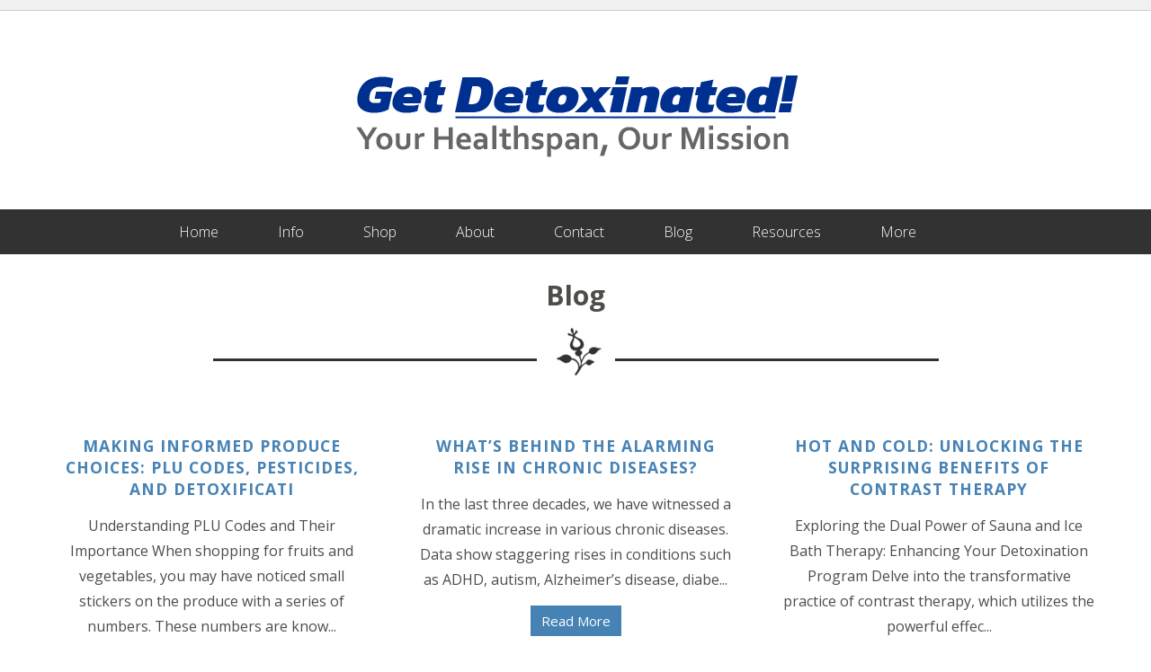

--- FILE ---
content_type: text/html; charset=UTF-8
request_url: https://www.getdetoxinated.com/blog/page/2/
body_size: 24808
content:

<!DOCTYPE html PUBLIC "-//W3C//DTD XHTML 1.0 Transitional//EN" "http://www.w3.org/TR/xhtml1/DTD/xhtml1-transitional.dtd">
<html xmlns="http://www.w3.org/1999/xhtml" lang="en" prefix="og: https://ogp.me/ns#">
<head profile="http://gmpg.org/xfn/11">
<meta http-equiv="Content-Type" content="text/html; charset=UTF-8" />
<title>
Blog - Get Detoxinated!</title>
<link data-rocket-preload as="style" href="https://fonts.googleapis.com/css?family=Open%20Sans%3A300%2C400%2C600%2C700&#038;display=swap" rel="preload">
<link href="https://fonts.googleapis.com/css?family=Open%20Sans%3A300%2C400%2C600%2C700&#038;display=swap" media="print" onload="this.media=&#039;all&#039;" rel="stylesheet">
<noscript data-wpr-hosted-gf-parameters=""><link rel="stylesheet" href="https://fonts.googleapis.com/css?family=Open%20Sans%3A300%2C400%2C600%2C700&#038;display=swap"></noscript>
<meta name="viewport" content="width=device-width,initial-scale=1, maximum-scale=1">
<link rel="pingback" href="https://www.getdetoxinated.com/xmlrpc.php" />
<link data-minify="1" rel="stylesheet" href="https://www.getdetoxinated.com/wp-content/cache/min/1/wp-content/themes/detox-wellness/style.css?ver=1769089609" type="text/css" media="screen" />
<link rel="shortcut icon" href="https://www.getdetoxinated.com/wp-content/themes/detox-wellness/images/favicon.ico">
 




<!-- Search Engine Optimization by Rank Math PRO - https://rankmath.com/ -->
<meta name="robots" content="follow, index, max-snippet:-1, max-video-preview:-1, max-image-preview:large"/>
<link rel="canonical" href="https://www.getdetoxinated.com/blog/" />
<meta property="og:locale" content="en_US" />
<meta property="og:type" content="article" />
<meta property="og:title" content="Blog - Get Detoxinated!" />
<meta property="og:url" content="https://www.getdetoxinated.com/blog/" />
<meta property="og:site_name" content="Get Detoxinated!" />
<meta property="og:updated_time" content="2018-06-13T23:56:28-07:00" />
<meta property="og:image" content="https://www.getdetoxinated.com/wp-content/uploads/2025/04/detoxination-default-share.jpg" />
<meta property="og:image:secure_url" content="https://www.getdetoxinated.com/wp-content/uploads/2025/04/detoxination-default-share.jpg" />
<meta property="og:image:width" content="1200" />
<meta property="og:image:height" content="630" />
<meta property="og:image:alt" content="Blog" />
<meta property="og:image:type" content="image/jpeg" />
<meta property="article:published_time" content="2017-12-29T12:00:13-08:00" />
<meta property="article:modified_time" content="2018-06-13T23:56:28-07:00" />
<meta name="twitter:card" content="summary_large_image" />
<meta name="twitter:title" content="Blog - Get Detoxinated!" />
<meta name="twitter:image" content="https://www.getdetoxinated.com/wp-content/uploads/2025/04/detoxination-default-share.jpg" />
<meta name="twitter:label1" content="Time to read" />
<meta name="twitter:data1" content="Less than a minute" />
<script type="application/ld+json" class="rank-math-schema-pro">{"@context":"https://schema.org","@graph":[{"@type":["HealthAndBeautyBusiness","Organization"],"@id":"https://www.getdetoxinated.com/#organization","name":"Saber Hawk, LLC","url":"https://www.getdetoxinated.com","logo":{"@type":"ImageObject","@id":"https://www.getdetoxinated.com/#logo","url":"https://www.getdetoxinated.com/wp-content/uploads/2025/04/detoxination-logo-112x112-1.png","contentUrl":"https://www.getdetoxinated.com/wp-content/uploads/2025/04/detoxination-logo-112x112-1.png","caption":"Get Detoxinated!","inLanguage":"en","width":"112","height":"112"},"openingHours":["Monday,Tuesday,Wednesday,Thursday,Friday,Saturday,Sunday 09:00-17:00"],"image":{"@id":"https://www.getdetoxinated.com/#logo"}},{"@type":"WebSite","@id":"https://www.getdetoxinated.com/#website","url":"https://www.getdetoxinated.com","name":"Get Detoxinated!","alternateName":"Detoxination\u00ae with Daniel Root","publisher":{"@id":"https://www.getdetoxinated.com/#organization"},"inLanguage":"en"},{"@type":"ImageObject","@id":"https://www.getdetoxinated.com/wp-content/uploads/2025/04/detoxination-default-share.jpg","url":"https://www.getdetoxinated.com/wp-content/uploads/2025/04/detoxination-default-share.jpg","width":"1200","height":"630","inLanguage":"en"},{"@type":"WebPage","@id":"https://www.getdetoxinated.com/blog/#webpage","url":"https://www.getdetoxinated.com/blog/","name":"Blog - Get Detoxinated!","datePublished":"2017-12-29T12:00:13-08:00","dateModified":"2018-06-13T23:56:28-07:00","isPartOf":{"@id":"https://www.getdetoxinated.com/#website"},"primaryImageOfPage":{"@id":"https://www.getdetoxinated.com/wp-content/uploads/2025/04/detoxination-default-share.jpg"},"inLanguage":"en"},{"@type":"Person","@id":"https://www.getdetoxinated.com/author/admin/","name":"admin","url":"https://www.getdetoxinated.com/author/admin/","image":{"@type":"ImageObject","@id":"https://www.getdetoxinated.com/wp-content/uploads/avatars/1/5f66337d63e40-bpfull.jpg","url":"https://www.getdetoxinated.com/wp-content/uploads/avatars/1/5f66337d63e40-bpfull.jpg","caption":"admin","inLanguage":"en"},"worksFor":{"@id":"https://www.getdetoxinated.com/#organization"}},{"@type":"Article","headline":"Blog - Get Detoxinated!","datePublished":"2017-12-29T12:00:13-08:00","dateModified":"2018-06-13T23:56:28-07:00","author":{"@id":"https://www.getdetoxinated.com/author/admin/","name":"admin"},"publisher":{"@id":"https://www.getdetoxinated.com/#organization"},"name":"Blog - Get Detoxinated!","@id":"https://www.getdetoxinated.com/blog/#richSnippet","isPartOf":{"@id":"https://www.getdetoxinated.com/blog/#webpage"},"image":{"@id":"https://www.getdetoxinated.com/wp-content/uploads/2025/04/detoxination-default-share.jpg"},"inLanguage":"en","mainEntityOfPage":{"@id":"https://www.getdetoxinated.com/blog/#webpage"}}]}</script>
<!-- /Rank Math WordPress SEO plugin -->

<link rel='dns-prefetch' href='//cdnjs.cloudflare.com' />
<link href='https://fonts.gstatic.com' crossorigin rel='preconnect' />
<link rel="alternate" title="oEmbed (JSON)" type="application/json+oembed" href="https://www.getdetoxinated.com/wp-json/oembed/1.0/embed?url=https%3A%2F%2Fwww.getdetoxinated.com%2Fblog%2F" />
<link rel="alternate" title="oEmbed (XML)" type="text/xml+oembed" href="https://www.getdetoxinated.com/wp-json/oembed/1.0/embed?url=https%3A%2F%2Fwww.getdetoxinated.com%2Fblog%2F&#038;format=xml" />
<style id='wp-img-auto-sizes-contain-inline-css' type='text/css'>
img:is([sizes=auto i],[sizes^="auto," i]){contain-intrinsic-size:3000px 1500px}
/*# sourceURL=wp-img-auto-sizes-contain-inline-css */
</style>
<style id='wp-emoji-styles-inline-css' type='text/css'>

	img.wp-smiley, img.emoji {
		display: inline !important;
		border: none !important;
		box-shadow: none !important;
		height: 1em !important;
		width: 1em !important;
		margin: 0 0.07em !important;
		vertical-align: -0.1em !important;
		background: none !important;
		padding: 0 !important;
	}
/*# sourceURL=wp-emoji-styles-inline-css */
</style>
<link rel='stylesheet' id='wp-block-library-css' href='https://www.getdetoxinated.com/wp-includes/css/dist/block-library/style.min.css?ver=6.9' type='text/css' media='all' />
<style id='classic-theme-styles-inline-css' type='text/css'>
/*! This file is auto-generated */
.wp-block-button__link{color:#fff;background-color:#32373c;border-radius:9999px;box-shadow:none;text-decoration:none;padding:calc(.667em + 2px) calc(1.333em + 2px);font-size:1.125em}.wp-block-file__button{background:#32373c;color:#fff;text-decoration:none}
/*# sourceURL=/wp-includes/css/classic-themes.min.css */
</style>
<style id='bp-login-form-style-inline-css' type='text/css'>
.widget_bp_core_login_widget .bp-login-widget-user-avatar{float:left}.widget_bp_core_login_widget .bp-login-widget-user-links{margin-left:70px}#bp-login-widget-form label{display:block;font-weight:600;margin:15px 0 5px;width:auto}#bp-login-widget-form input[type=password],#bp-login-widget-form input[type=text]{background-color:#fafafa;border:1px solid #d6d6d6;border-radius:0;font:inherit;font-size:100%;padding:.5em;width:100%}#bp-login-widget-form .bp-login-widget-register-link,#bp-login-widget-form .login-submit{display:inline;width:-moz-fit-content;width:fit-content}#bp-login-widget-form .bp-login-widget-register-link{margin-left:1em}#bp-login-widget-form .bp-login-widget-register-link a{filter:invert(1)}#bp-login-widget-form .bp-login-widget-pwd-link{font-size:80%}

/*# sourceURL=https://www.getdetoxinated.com/wp-content/plugins/buddypress/bp-core/blocks/login-form/index.css */
</style>
<style id='bp-primary-nav-style-inline-css' type='text/css'>
.buddypress_object_nav .bp-navs{background:#0000;clear:both;overflow:hidden}.buddypress_object_nav .bp-navs ul{margin:0;padding:0}.buddypress_object_nav .bp-navs ul li{list-style:none;margin:0}.buddypress_object_nav .bp-navs ul li a,.buddypress_object_nav .bp-navs ul li span{border:0;display:block;padding:5px 10px;text-decoration:none}.buddypress_object_nav .bp-navs ul li .count{background:#eaeaea;border:1px solid #ccc;border-radius:50%;color:#555;display:inline-block;font-size:12px;margin-left:2px;padding:3px 6px;text-align:center;vertical-align:middle}.buddypress_object_nav .bp-navs ul li a .count:empty{display:none}.buddypress_object_nav .bp-navs ul li.last select{max-width:185px}.buddypress_object_nav .bp-navs ul li.current a,.buddypress_object_nav .bp-navs ul li.selected a{color:#333;opacity:1}.buddypress_object_nav .bp-navs ul li.current a .count,.buddypress_object_nav .bp-navs ul li.selected a .count{background-color:#fff}.buddypress_object_nav .bp-navs ul li.dynamic a .count,.buddypress_object_nav .bp-navs ul li.dynamic.current a .count,.buddypress_object_nav .bp-navs ul li.dynamic.selected a .count{background-color:#5087e5;border:0;color:#fafafa}.buddypress_object_nav .bp-navs ul li.dynamic a:hover .count{background-color:#5087e5;border:0;color:#fff}.buddypress_object_nav .main-navs.dir-navs{margin-bottom:20px}.buddypress_object_nav .bp-navs.group-create-links ul li.current a{text-align:center}.buddypress_object_nav .bp-navs.group-create-links ul li:not(.current),.buddypress_object_nav .bp-navs.group-create-links ul li:not(.current) a{color:#767676}.buddypress_object_nav .bp-navs.group-create-links ul li:not(.current) a:focus,.buddypress_object_nav .bp-navs.group-create-links ul li:not(.current) a:hover{background:none;color:#555}.buddypress_object_nav .bp-navs.group-create-links ul li:not(.current) a[disabled]:focus,.buddypress_object_nav .bp-navs.group-create-links ul li:not(.current) a[disabled]:hover{color:#767676}

/*# sourceURL=https://www.getdetoxinated.com/wp-content/plugins/buddypress/bp-core/blocks/primary-nav/index.css */
</style>
<style id='bp-member-style-inline-css' type='text/css'>
[data-type="bp/member"] input.components-placeholder__input{border:1px solid #757575;border-radius:2px;flex:1 1 auto;padding:6px 8px}.bp-block-member{position:relative}.bp-block-member .member-content{display:flex}.bp-block-member .user-nicename{display:block}.bp-block-member .user-nicename a{border:none;color:currentColor;text-decoration:none}.bp-block-member .bp-profile-button{width:100%}.bp-block-member .bp-profile-button a.button{bottom:10px;display:inline-block;margin:18px 0 0;position:absolute;right:0}.bp-block-member.has-cover .item-header-avatar,.bp-block-member.has-cover .member-content,.bp-block-member.has-cover .member-description{z-index:2}.bp-block-member.has-cover .member-content,.bp-block-member.has-cover .member-description{padding-top:75px}.bp-block-member.has-cover .bp-member-cover-image{background-color:#c5c5c5;background-position:top;background-repeat:no-repeat;background-size:cover;border:0;display:block;height:150px;left:0;margin:0;padding:0;position:absolute;top:0;width:100%;z-index:1}.bp-block-member img.avatar{height:auto;width:auto}.bp-block-member.avatar-none .item-header-avatar{display:none}.bp-block-member.avatar-none.has-cover{min-height:200px}.bp-block-member.avatar-full{min-height:150px}.bp-block-member.avatar-full .item-header-avatar{width:180px}.bp-block-member.avatar-thumb .member-content{align-items:center;min-height:50px}.bp-block-member.avatar-thumb .item-header-avatar{width:70px}.bp-block-member.avatar-full.has-cover{min-height:300px}.bp-block-member.avatar-full.has-cover .item-header-avatar{width:200px}.bp-block-member.avatar-full.has-cover img.avatar{background:#fffc;border:2px solid #fff;margin-left:20px}.bp-block-member.avatar-thumb.has-cover .item-header-avatar{padding-top:75px}.entry .entry-content .bp-block-member .user-nicename a{border:none;color:currentColor;text-decoration:none}

/*# sourceURL=https://www.getdetoxinated.com/wp-content/plugins/buddypress/bp-members/blocks/member/index.css */
</style>
<style id='bp-members-style-inline-css' type='text/css'>
[data-type="bp/members"] .components-placeholder.is-appender{min-height:0}[data-type="bp/members"] .components-placeholder.is-appender .components-placeholder__label:empty{display:none}[data-type="bp/members"] .components-placeholder input.components-placeholder__input{border:1px solid #757575;border-radius:2px;flex:1 1 auto;padding:6px 8px}[data-type="bp/members"].avatar-none .member-description{width:calc(100% - 44px)}[data-type="bp/members"].avatar-full .member-description{width:calc(100% - 224px)}[data-type="bp/members"].avatar-thumb .member-description{width:calc(100% - 114px)}[data-type="bp/members"] .member-content{position:relative}[data-type="bp/members"] .member-content .is-right{position:absolute;right:2px;top:2px}[data-type="bp/members"] .columns-2 .member-content .member-description,[data-type="bp/members"] .columns-3 .member-content .member-description,[data-type="bp/members"] .columns-4 .member-content .member-description{padding-left:44px;width:calc(100% - 44px)}[data-type="bp/members"] .columns-3 .is-right{right:-10px}[data-type="bp/members"] .columns-4 .is-right{right:-50px}.bp-block-members.is-grid{display:flex;flex-wrap:wrap;padding:0}.bp-block-members.is-grid .member-content{margin:0 1.25em 1.25em 0;width:100%}@media(min-width:600px){.bp-block-members.columns-2 .member-content{width:calc(50% - .625em)}.bp-block-members.columns-2 .member-content:nth-child(2n){margin-right:0}.bp-block-members.columns-3 .member-content{width:calc(33.33333% - .83333em)}.bp-block-members.columns-3 .member-content:nth-child(3n){margin-right:0}.bp-block-members.columns-4 .member-content{width:calc(25% - .9375em)}.bp-block-members.columns-4 .member-content:nth-child(4n){margin-right:0}}.bp-block-members .member-content{display:flex;flex-direction:column;padding-bottom:1em;text-align:center}.bp-block-members .member-content .item-header-avatar,.bp-block-members .member-content .member-description{width:100%}.bp-block-members .member-content .item-header-avatar{margin:0 auto}.bp-block-members .member-content .item-header-avatar img.avatar{display:inline-block}@media(min-width:600px){.bp-block-members .member-content{flex-direction:row;text-align:left}.bp-block-members .member-content .item-header-avatar,.bp-block-members .member-content .member-description{width:auto}.bp-block-members .member-content .item-header-avatar{margin:0}}.bp-block-members .member-content .user-nicename{display:block}.bp-block-members .member-content .user-nicename a{border:none;color:currentColor;text-decoration:none}.bp-block-members .member-content time{color:#767676;display:block;font-size:80%}.bp-block-members.avatar-none .item-header-avatar{display:none}.bp-block-members.avatar-full{min-height:190px}.bp-block-members.avatar-full .item-header-avatar{width:180px}.bp-block-members.avatar-thumb .member-content{min-height:80px}.bp-block-members.avatar-thumb .item-header-avatar{width:70px}.bp-block-members.columns-2 .member-content,.bp-block-members.columns-3 .member-content,.bp-block-members.columns-4 .member-content{display:block;text-align:center}.bp-block-members.columns-2 .member-content .item-header-avatar,.bp-block-members.columns-3 .member-content .item-header-avatar,.bp-block-members.columns-4 .member-content .item-header-avatar{margin:0 auto}.bp-block-members img.avatar{height:auto;max-width:-moz-fit-content;max-width:fit-content;width:auto}.bp-block-members .member-content.has-activity{align-items:center}.bp-block-members .member-content.has-activity .item-header-avatar{padding-right:1em}.bp-block-members .member-content.has-activity .wp-block-quote{margin-bottom:0;text-align:left}.bp-block-members .member-content.has-activity .wp-block-quote cite a,.entry .entry-content .bp-block-members .user-nicename a{border:none;color:currentColor;text-decoration:none}

/*# sourceURL=https://www.getdetoxinated.com/wp-content/plugins/buddypress/bp-members/blocks/members/index.css */
</style>
<style id='bp-dynamic-members-style-inline-css' type='text/css'>
.bp-dynamic-block-container .item-options{font-size:.5em;margin:0 0 1em;padding:1em 0}.bp-dynamic-block-container .item-options a.selected{font-weight:600}.bp-dynamic-block-container ul.item-list{list-style:none;margin:1em 0;padding-left:0}.bp-dynamic-block-container ul.item-list li{margin-bottom:1em}.bp-dynamic-block-container ul.item-list li:after,.bp-dynamic-block-container ul.item-list li:before{content:" ";display:table}.bp-dynamic-block-container ul.item-list li:after{clear:both}.bp-dynamic-block-container ul.item-list li .item-avatar{float:left;width:60px}.bp-dynamic-block-container ul.item-list li .item{margin-left:70px}

/*# sourceURL=https://www.getdetoxinated.com/wp-content/plugins/buddypress/bp-members/blocks/dynamic-members/index.css */
</style>
<style id='bp-online-members-style-inline-css' type='text/css'>
.widget_bp_core_whos_online_widget .avatar-block,[data-type="bp/online-members"] .avatar-block{display:flex;flex-flow:row wrap}.widget_bp_core_whos_online_widget .avatar-block img,[data-type="bp/online-members"] .avatar-block img{margin:.5em}

/*# sourceURL=https://www.getdetoxinated.com/wp-content/plugins/buddypress/bp-members/blocks/online-members/index.css */
</style>
<style id='bp-active-members-style-inline-css' type='text/css'>
.widget_bp_core_recently_active_widget .avatar-block,[data-type="bp/active-members"] .avatar-block{display:flex;flex-flow:row wrap}.widget_bp_core_recently_active_widget .avatar-block img,[data-type="bp/active-members"] .avatar-block img{margin:.5em}

/*# sourceURL=https://www.getdetoxinated.com/wp-content/plugins/buddypress/bp-members/blocks/active-members/index.css */
</style>
<style id='bp-latest-activities-style-inline-css' type='text/css'>
.bp-latest-activities .components-flex.components-select-control select[multiple]{height:auto;padding:0 8px}.bp-latest-activities .components-flex.components-select-control select[multiple]+.components-input-control__suffix svg{display:none}.bp-latest-activities-block a,.entry .entry-content .bp-latest-activities-block a{border:none;text-decoration:none}.bp-latest-activities-block .activity-list.item-list blockquote{border:none;padding:0}.bp-latest-activities-block .activity-list.item-list blockquote .activity-item:not(.mini){box-shadow:1px 0 4px #00000026;padding:0 1em;position:relative}.bp-latest-activities-block .activity-list.item-list blockquote .activity-item:not(.mini):after,.bp-latest-activities-block .activity-list.item-list blockquote .activity-item:not(.mini):before{border-color:#0000;border-style:solid;content:"";display:block;height:0;left:15px;position:absolute;width:0}.bp-latest-activities-block .activity-list.item-list blockquote .activity-item:not(.mini):before{border-top-color:#00000026;border-width:9px;bottom:-18px;left:14px}.bp-latest-activities-block .activity-list.item-list blockquote .activity-item:not(.mini):after{border-top-color:#fff;border-width:8px;bottom:-16px}.bp-latest-activities-block .activity-list.item-list blockquote .activity-item.mini .avatar{display:inline-block;height:20px;margin-right:2px;vertical-align:middle;width:20px}.bp-latest-activities-block .activity-list.item-list footer{align-items:center;display:flex}.bp-latest-activities-block .activity-list.item-list footer img.avatar{border:none;display:inline-block;margin-right:.5em}.bp-latest-activities-block .activity-list.item-list footer .activity-time-since{font-size:90%}.bp-latest-activities-block .widget-error{border-left:4px solid #0b80a4;box-shadow:1px 0 4px #00000026}.bp-latest-activities-block .widget-error p{padding:0 1em}

/*# sourceURL=https://www.getdetoxinated.com/wp-content/plugins/buddypress/bp-activity/blocks/latest-activities/index.css */
</style>
<style id='bp-friends-style-inline-css' type='text/css'>
.bp-dynamic-block-container .item-options{font-size:.5em;margin:0 0 1em;padding:1em 0}.bp-dynamic-block-container .item-options a.selected{font-weight:600}.bp-dynamic-block-container ul.item-list{list-style:none;margin:1em 0;padding-left:0}.bp-dynamic-block-container ul.item-list li{margin-bottom:1em}.bp-dynamic-block-container ul.item-list li:after,.bp-dynamic-block-container ul.item-list li:before{content:" ";display:table}.bp-dynamic-block-container ul.item-list li:after{clear:both}.bp-dynamic-block-container ul.item-list li .item-avatar{float:left;width:60px}.bp-dynamic-block-container ul.item-list li .item{margin-left:70px}

/*# sourceURL=https://www.getdetoxinated.com/wp-content/plugins/buddypress/bp-friends/blocks/dynamic-friends/index.css */
</style>
<style id='bp-group-style-inline-css' type='text/css'>
[data-type="bp/group"] input.components-placeholder__input{border:1px solid #757575;border-radius:2px;flex:1 1 auto;padding:6px 8px}.bp-block-group{position:relative}.bp-block-group .group-content{display:flex}.bp-block-group .group-description{width:100%}.bp-block-group .group-description-content{margin-bottom:18px;width:100%}.bp-block-group .bp-profile-button{overflow:hidden;width:100%}.bp-block-group .bp-profile-button a.button{margin:18px 0 0}.bp-block-group.has-cover .group-content,.bp-block-group.has-cover .group-description,.bp-block-group.has-cover .item-header-avatar{z-index:2}.bp-block-group.has-cover .group-content,.bp-block-group.has-cover .group-description{padding-top:75px}.bp-block-group.has-cover .bp-group-cover-image{background-color:#c5c5c5;background-position:top;background-repeat:no-repeat;background-size:cover;border:0;display:block;height:150px;left:0;margin:0;padding:0;position:absolute;top:0;width:100%;z-index:1}.bp-block-group img.avatar{height:auto;width:auto}.bp-block-group.avatar-none .item-header-avatar{display:none}.bp-block-group.avatar-full{min-height:150px}.bp-block-group.avatar-full .item-header-avatar{width:180px}.bp-block-group.avatar-full .group-description{padding-left:35px}.bp-block-group.avatar-thumb .item-header-avatar{width:70px}.bp-block-group.avatar-thumb .item-header-avatar img.avatar{margin-top:15px}.bp-block-group.avatar-none.has-cover{min-height:200px}.bp-block-group.avatar-none.has-cover .item-header-avatar{padding-top:75px}.bp-block-group.avatar-full.has-cover{min-height:300px}.bp-block-group.avatar-full.has-cover .item-header-avatar{width:200px}.bp-block-group.avatar-full.has-cover img.avatar{background:#fffc;border:2px solid #fff;margin-left:20px}.bp-block-group.avatar-thumb:not(.has-description) .group-content{align-items:center;min-height:50px}.bp-block-group.avatar-thumb.has-cover .item-header-avatar{padding-top:75px}.bp-block-group.has-description .bp-profile-button a.button{display:block;float:right}

/*# sourceURL=https://www.getdetoxinated.com/wp-content/plugins/buddypress/bp-groups/blocks/group/index.css */
</style>
<style id='bp-groups-style-inline-css' type='text/css'>
[data-type="bp/groups"] .components-placeholder.is-appender{min-height:0}[data-type="bp/groups"] .components-placeholder.is-appender .components-placeholder__label:empty{display:none}[data-type="bp/groups"] .components-placeholder input.components-placeholder__input{border:1px solid #757575;border-radius:2px;flex:1 1 auto;padding:6px 8px}[data-type="bp/groups"].avatar-none .group-description{width:calc(100% - 44px)}[data-type="bp/groups"].avatar-full .group-description{width:calc(100% - 224px)}[data-type="bp/groups"].avatar-thumb .group-description{width:calc(100% - 114px)}[data-type="bp/groups"] .group-content{position:relative}[data-type="bp/groups"] .group-content .is-right{position:absolute;right:2px;top:2px}[data-type="bp/groups"] .columns-2 .group-content .group-description,[data-type="bp/groups"] .columns-3 .group-content .group-description,[data-type="bp/groups"] .columns-4 .group-content .group-description{padding-left:44px;width:calc(100% - 44px)}[data-type="bp/groups"] .columns-3 .is-right{right:-10px}[data-type="bp/groups"] .columns-4 .is-right{right:-50px}.bp-block-groups.is-grid{display:flex;flex-wrap:wrap;padding:0}.bp-block-groups.is-grid .group-content{margin:0 1.25em 1.25em 0;width:100%}@media(min-width:600px){.bp-block-groups.columns-2 .group-content{width:calc(50% - .625em)}.bp-block-groups.columns-2 .group-content:nth-child(2n){margin-right:0}.bp-block-groups.columns-3 .group-content{width:calc(33.33333% - .83333em)}.bp-block-groups.columns-3 .group-content:nth-child(3n){margin-right:0}.bp-block-groups.columns-4 .group-content{width:calc(25% - .9375em)}.bp-block-groups.columns-4 .group-content:nth-child(4n){margin-right:0}}.bp-block-groups .group-content{display:flex;flex-direction:column;padding-bottom:1em;text-align:center}.bp-block-groups .group-content .group-description,.bp-block-groups .group-content .item-header-avatar{width:100%}.bp-block-groups .group-content .item-header-avatar{margin:0 auto}.bp-block-groups .group-content .item-header-avatar img.avatar{display:inline-block}@media(min-width:600px){.bp-block-groups .group-content{flex-direction:row;text-align:left}.bp-block-groups .group-content .group-description,.bp-block-groups .group-content .item-header-avatar{width:auto}.bp-block-groups .group-content .item-header-avatar{margin:0}}.bp-block-groups .group-content time{color:#767676;display:block;font-size:80%}.bp-block-groups.avatar-none .item-header-avatar{display:none}.bp-block-groups.avatar-full{min-height:190px}.bp-block-groups.avatar-full .item-header-avatar{width:180px}.bp-block-groups.avatar-thumb .group-content{min-height:80px}.bp-block-groups.avatar-thumb .item-header-avatar{width:70px}.bp-block-groups.columns-2 .group-content,.bp-block-groups.columns-3 .group-content,.bp-block-groups.columns-4 .group-content{display:block;text-align:center}.bp-block-groups.columns-2 .group-content .item-header-avatar,.bp-block-groups.columns-3 .group-content .item-header-avatar,.bp-block-groups.columns-4 .group-content .item-header-avatar{margin:0 auto}.bp-block-groups img.avatar{height:auto;max-width:-moz-fit-content;max-width:fit-content;width:auto}.bp-block-groups .member-content.has-description{align-items:center}.bp-block-groups .member-content.has-description .item-header-avatar{padding-right:1em}.bp-block-groups .member-content.has-description .group-description-content{margin-bottom:0;text-align:left}

/*# sourceURL=https://www.getdetoxinated.com/wp-content/plugins/buddypress/bp-groups/blocks/groups/index.css */
</style>
<style id='bp-dynamic-groups-style-inline-css' type='text/css'>
.bp-dynamic-block-container .item-options{font-size:.5em;margin:0 0 1em;padding:1em 0}.bp-dynamic-block-container .item-options a.selected{font-weight:600}.bp-dynamic-block-container ul.item-list{list-style:none;margin:1em 0;padding-left:0}.bp-dynamic-block-container ul.item-list li{margin-bottom:1em}.bp-dynamic-block-container ul.item-list li:after,.bp-dynamic-block-container ul.item-list li:before{content:" ";display:table}.bp-dynamic-block-container ul.item-list li:after{clear:both}.bp-dynamic-block-container ul.item-list li .item-avatar{float:left;width:60px}.bp-dynamic-block-container ul.item-list li .item{margin-left:70px}

/*# sourceURL=https://www.getdetoxinated.com/wp-content/plugins/buddypress/bp-groups/blocks/dynamic-groups/index.css */
</style>
<style id='bp-sitewide-notices-style-inline-css' type='text/css'>
.bp-sitewide-notice-block .bp-screen-reader-text,[data-type="bp/sitewide-notices"] .bp-screen-reader-text{border:0;clip:rect(0 0 0 0);height:1px;margin:-1px;overflow:hidden;padding:0;position:absolute;width:1px;word-wrap:normal!important}.bp-sitewide-notice-block [data-bp-tooltip]:after,[data-type="bp/sitewide-notices"] [data-bp-tooltip]:after{background-color:#fff;border:1px solid #737373;border-radius:1px;box-shadow:4px 4px 8px #0003;color:#333;content:attr(data-bp-tooltip);display:none;font-family:Helvetica Neue,Helvetica,Arial,san-serif;font-size:12px;font-weight:400;letter-spacing:normal;line-height:1.25;max-width:200px;opacity:0;padding:5px 8px;pointer-events:none;position:absolute;text-shadow:none;text-transform:none;transform:translateZ(0);transition:all 1.5s ease;visibility:hidden;white-space:nowrap;word-wrap:break-word;z-index:100000}.bp-sitewide-notice-block .bp-tooltip:after,[data-type="bp/sitewide-notices"] .bp-tooltip:after{left:50%;margin-top:7px;top:110%;transform:translate(-50%)}.bp-sitewide-notice-block{border-left:4px solid #ff853c;padding-left:1em;position:relative}.bp-sitewide-notice-block h2:before{background:none;border:none}.bp-sitewide-notice-block .dismiss-notice{background-color:#0000;border:1px solid #ff853c;color:#ff853c;display:block;padding:.2em .5em;position:absolute;right:.5em;top:.5em;width:-moz-fit-content;width:fit-content}.bp-sitewide-notice-block .dismiss-notice:hover{background-color:#ff853c;color:#fff}

/*# sourceURL=https://www.getdetoxinated.com/wp-content/plugins/buddypress/bp-messages/blocks/sitewide-notices/index.css */
</style>
<link data-minify="1" rel='stylesheet' id='ppn-blocks-integration-css' href='https://www.getdetoxinated.com/wp-content/cache/min/1/wp-content/plugins/payment-plan-suite/assets/blocks/frontend/index.css?ver=1769089609' type='text/css' media='all' />
<style id='global-styles-inline-css' type='text/css'>
:root{--wp--preset--aspect-ratio--square: 1;--wp--preset--aspect-ratio--4-3: 4/3;--wp--preset--aspect-ratio--3-4: 3/4;--wp--preset--aspect-ratio--3-2: 3/2;--wp--preset--aspect-ratio--2-3: 2/3;--wp--preset--aspect-ratio--16-9: 16/9;--wp--preset--aspect-ratio--9-16: 9/16;--wp--preset--color--black: #000000;--wp--preset--color--cyan-bluish-gray: #abb8c3;--wp--preset--color--white: #ffffff;--wp--preset--color--pale-pink: #f78da7;--wp--preset--color--vivid-red: #cf2e2e;--wp--preset--color--luminous-vivid-orange: #ff6900;--wp--preset--color--luminous-vivid-amber: #fcb900;--wp--preset--color--light-green-cyan: #7bdcb5;--wp--preset--color--vivid-green-cyan: #00d084;--wp--preset--color--pale-cyan-blue: #8ed1fc;--wp--preset--color--vivid-cyan-blue: #0693e3;--wp--preset--color--vivid-purple: #9b51e0;--wp--preset--gradient--vivid-cyan-blue-to-vivid-purple: linear-gradient(135deg,rgb(6,147,227) 0%,rgb(155,81,224) 100%);--wp--preset--gradient--light-green-cyan-to-vivid-green-cyan: linear-gradient(135deg,rgb(122,220,180) 0%,rgb(0,208,130) 100%);--wp--preset--gradient--luminous-vivid-amber-to-luminous-vivid-orange: linear-gradient(135deg,rgb(252,185,0) 0%,rgb(255,105,0) 100%);--wp--preset--gradient--luminous-vivid-orange-to-vivid-red: linear-gradient(135deg,rgb(255,105,0) 0%,rgb(207,46,46) 100%);--wp--preset--gradient--very-light-gray-to-cyan-bluish-gray: linear-gradient(135deg,rgb(238,238,238) 0%,rgb(169,184,195) 100%);--wp--preset--gradient--cool-to-warm-spectrum: linear-gradient(135deg,rgb(74,234,220) 0%,rgb(151,120,209) 20%,rgb(207,42,186) 40%,rgb(238,44,130) 60%,rgb(251,105,98) 80%,rgb(254,248,76) 100%);--wp--preset--gradient--blush-light-purple: linear-gradient(135deg,rgb(255,206,236) 0%,rgb(152,150,240) 100%);--wp--preset--gradient--blush-bordeaux: linear-gradient(135deg,rgb(254,205,165) 0%,rgb(254,45,45) 50%,rgb(107,0,62) 100%);--wp--preset--gradient--luminous-dusk: linear-gradient(135deg,rgb(255,203,112) 0%,rgb(199,81,192) 50%,rgb(65,88,208) 100%);--wp--preset--gradient--pale-ocean: linear-gradient(135deg,rgb(255,245,203) 0%,rgb(182,227,212) 50%,rgb(51,167,181) 100%);--wp--preset--gradient--electric-grass: linear-gradient(135deg,rgb(202,248,128) 0%,rgb(113,206,126) 100%);--wp--preset--gradient--midnight: linear-gradient(135deg,rgb(2,3,129) 0%,rgb(40,116,252) 100%);--wp--preset--font-size--small: 13px;--wp--preset--font-size--medium: 20px;--wp--preset--font-size--large: 36px;--wp--preset--font-size--x-large: 42px;--wp--preset--spacing--20: 0.44rem;--wp--preset--spacing--30: 0.67rem;--wp--preset--spacing--40: 1rem;--wp--preset--spacing--50: 1.5rem;--wp--preset--spacing--60: 2.25rem;--wp--preset--spacing--70: 3.38rem;--wp--preset--spacing--80: 5.06rem;--wp--preset--shadow--natural: 6px 6px 9px rgba(0, 0, 0, 0.2);--wp--preset--shadow--deep: 12px 12px 50px rgba(0, 0, 0, 0.4);--wp--preset--shadow--sharp: 6px 6px 0px rgba(0, 0, 0, 0.2);--wp--preset--shadow--outlined: 6px 6px 0px -3px rgb(255, 255, 255), 6px 6px rgb(0, 0, 0);--wp--preset--shadow--crisp: 6px 6px 0px rgb(0, 0, 0);}:where(.is-layout-flex){gap: 0.5em;}:where(.is-layout-grid){gap: 0.5em;}body .is-layout-flex{display: flex;}.is-layout-flex{flex-wrap: wrap;align-items: center;}.is-layout-flex > :is(*, div){margin: 0;}body .is-layout-grid{display: grid;}.is-layout-grid > :is(*, div){margin: 0;}:where(.wp-block-columns.is-layout-flex){gap: 2em;}:where(.wp-block-columns.is-layout-grid){gap: 2em;}:where(.wp-block-post-template.is-layout-flex){gap: 1.25em;}:where(.wp-block-post-template.is-layout-grid){gap: 1.25em;}.has-black-color{color: var(--wp--preset--color--black) !important;}.has-cyan-bluish-gray-color{color: var(--wp--preset--color--cyan-bluish-gray) !important;}.has-white-color{color: var(--wp--preset--color--white) !important;}.has-pale-pink-color{color: var(--wp--preset--color--pale-pink) !important;}.has-vivid-red-color{color: var(--wp--preset--color--vivid-red) !important;}.has-luminous-vivid-orange-color{color: var(--wp--preset--color--luminous-vivid-orange) !important;}.has-luminous-vivid-amber-color{color: var(--wp--preset--color--luminous-vivid-amber) !important;}.has-light-green-cyan-color{color: var(--wp--preset--color--light-green-cyan) !important;}.has-vivid-green-cyan-color{color: var(--wp--preset--color--vivid-green-cyan) !important;}.has-pale-cyan-blue-color{color: var(--wp--preset--color--pale-cyan-blue) !important;}.has-vivid-cyan-blue-color{color: var(--wp--preset--color--vivid-cyan-blue) !important;}.has-vivid-purple-color{color: var(--wp--preset--color--vivid-purple) !important;}.has-black-background-color{background-color: var(--wp--preset--color--black) !important;}.has-cyan-bluish-gray-background-color{background-color: var(--wp--preset--color--cyan-bluish-gray) !important;}.has-white-background-color{background-color: var(--wp--preset--color--white) !important;}.has-pale-pink-background-color{background-color: var(--wp--preset--color--pale-pink) !important;}.has-vivid-red-background-color{background-color: var(--wp--preset--color--vivid-red) !important;}.has-luminous-vivid-orange-background-color{background-color: var(--wp--preset--color--luminous-vivid-orange) !important;}.has-luminous-vivid-amber-background-color{background-color: var(--wp--preset--color--luminous-vivid-amber) !important;}.has-light-green-cyan-background-color{background-color: var(--wp--preset--color--light-green-cyan) !important;}.has-vivid-green-cyan-background-color{background-color: var(--wp--preset--color--vivid-green-cyan) !important;}.has-pale-cyan-blue-background-color{background-color: var(--wp--preset--color--pale-cyan-blue) !important;}.has-vivid-cyan-blue-background-color{background-color: var(--wp--preset--color--vivid-cyan-blue) !important;}.has-vivid-purple-background-color{background-color: var(--wp--preset--color--vivid-purple) !important;}.has-black-border-color{border-color: var(--wp--preset--color--black) !important;}.has-cyan-bluish-gray-border-color{border-color: var(--wp--preset--color--cyan-bluish-gray) !important;}.has-white-border-color{border-color: var(--wp--preset--color--white) !important;}.has-pale-pink-border-color{border-color: var(--wp--preset--color--pale-pink) !important;}.has-vivid-red-border-color{border-color: var(--wp--preset--color--vivid-red) !important;}.has-luminous-vivid-orange-border-color{border-color: var(--wp--preset--color--luminous-vivid-orange) !important;}.has-luminous-vivid-amber-border-color{border-color: var(--wp--preset--color--luminous-vivid-amber) !important;}.has-light-green-cyan-border-color{border-color: var(--wp--preset--color--light-green-cyan) !important;}.has-vivid-green-cyan-border-color{border-color: var(--wp--preset--color--vivid-green-cyan) !important;}.has-pale-cyan-blue-border-color{border-color: var(--wp--preset--color--pale-cyan-blue) !important;}.has-vivid-cyan-blue-border-color{border-color: var(--wp--preset--color--vivid-cyan-blue) !important;}.has-vivid-purple-border-color{border-color: var(--wp--preset--color--vivid-purple) !important;}.has-vivid-cyan-blue-to-vivid-purple-gradient-background{background: var(--wp--preset--gradient--vivid-cyan-blue-to-vivid-purple) !important;}.has-light-green-cyan-to-vivid-green-cyan-gradient-background{background: var(--wp--preset--gradient--light-green-cyan-to-vivid-green-cyan) !important;}.has-luminous-vivid-amber-to-luminous-vivid-orange-gradient-background{background: var(--wp--preset--gradient--luminous-vivid-amber-to-luminous-vivid-orange) !important;}.has-luminous-vivid-orange-to-vivid-red-gradient-background{background: var(--wp--preset--gradient--luminous-vivid-orange-to-vivid-red) !important;}.has-very-light-gray-to-cyan-bluish-gray-gradient-background{background: var(--wp--preset--gradient--very-light-gray-to-cyan-bluish-gray) !important;}.has-cool-to-warm-spectrum-gradient-background{background: var(--wp--preset--gradient--cool-to-warm-spectrum) !important;}.has-blush-light-purple-gradient-background{background: var(--wp--preset--gradient--blush-light-purple) !important;}.has-blush-bordeaux-gradient-background{background: var(--wp--preset--gradient--blush-bordeaux) !important;}.has-luminous-dusk-gradient-background{background: var(--wp--preset--gradient--luminous-dusk) !important;}.has-pale-ocean-gradient-background{background: var(--wp--preset--gradient--pale-ocean) !important;}.has-electric-grass-gradient-background{background: var(--wp--preset--gradient--electric-grass) !important;}.has-midnight-gradient-background{background: var(--wp--preset--gradient--midnight) !important;}.has-small-font-size{font-size: var(--wp--preset--font-size--small) !important;}.has-medium-font-size{font-size: var(--wp--preset--font-size--medium) !important;}.has-large-font-size{font-size: var(--wp--preset--font-size--large) !important;}.has-x-large-font-size{font-size: var(--wp--preset--font-size--x-large) !important;}
:where(.wp-block-post-template.is-layout-flex){gap: 1.25em;}:where(.wp-block-post-template.is-layout-grid){gap: 1.25em;}
:where(.wp-block-term-template.is-layout-flex){gap: 1.25em;}:where(.wp-block-term-template.is-layout-grid){gap: 1.25em;}
:where(.wp-block-columns.is-layout-flex){gap: 2em;}:where(.wp-block-columns.is-layout-grid){gap: 2em;}
:root :where(.wp-block-pullquote){font-size: 1.5em;line-height: 1.6;}
/*# sourceURL=global-styles-inline-css */
</style>
<link rel='stylesheet' id='asa2-css' href='https://www.getdetoxinated.com/wp-content/plugins/amazon-simple-affiliate/files/css/asa2.min.css?ver=1.28.3' type='text/css' media='all' />
<link data-minify="1" rel='stylesheet' id='pmpro_frontend_base-css' href='https://www.getdetoxinated.com/wp-content/cache/min/1/wp-content/plugins/paid-memberships-pro/css/frontend/base.css?ver=1769089609' type='text/css' media='all' />
<link data-minify="1" rel='stylesheet' id='pmpro_frontend_variation_1-css' href='https://www.getdetoxinated.com/wp-content/cache/min/1/wp-content/plugins/paid-memberships-pro/css/frontend/variation_1.css?ver=1769089609' type='text/css' media='all' />
<style id='responsive-menu-inline-css' type='text/css'>
/** This file is major component of this plugin so please don't try to edit here. */
#rmp_menu_trigger-12315 {
  width: 55px;
  height: 55px;
  position: fixed;
  top: 15px;
  border-radius: 5px;
  display: none;
  text-decoration: none;
  right: 5%;
  background: #000000;
  transition: transform 0.5s, background-color 0.5s;
}
#rmp_menu_trigger-12315:hover, #rmp_menu_trigger-12315:focus {
  background: #000000;
  text-decoration: unset;
}
#rmp_menu_trigger-12315.is-active {
  background: #000000;
}
#rmp_menu_trigger-12315 .rmp-trigger-box {
  width: 25px;
  color: #ffffff;
}
#rmp_menu_trigger-12315 .rmp-trigger-icon-active, #rmp_menu_trigger-12315 .rmp-trigger-text-open {
  display: none;
}
#rmp_menu_trigger-12315.is-active .rmp-trigger-icon-active, #rmp_menu_trigger-12315.is-active .rmp-trigger-text-open {
  display: inline;
}
#rmp_menu_trigger-12315.is-active .rmp-trigger-icon-inactive, #rmp_menu_trigger-12315.is-active .rmp-trigger-text {
  display: none;
}
#rmp_menu_trigger-12315 .rmp-trigger-label {
  color: #ffffff;
  pointer-events: none;
  line-height: 13px;
  font-family: inherit;
  font-size: 14px;
  display: inline;
  text-transform: inherit;
}
#rmp_menu_trigger-12315 .rmp-trigger-label.rmp-trigger-label-top {
  display: block;
  margin-bottom: 12px;
}
#rmp_menu_trigger-12315 .rmp-trigger-label.rmp-trigger-label-bottom {
  display: block;
  margin-top: 12px;
}
#rmp_menu_trigger-12315 .responsive-menu-pro-inner {
  display: block;
}
#rmp_menu_trigger-12315 .rmp-trigger-icon-inactive .rmp-font-icon {
  color: #ffffff;
}
#rmp_menu_trigger-12315 .responsive-menu-pro-inner, #rmp_menu_trigger-12315 .responsive-menu-pro-inner::before, #rmp_menu_trigger-12315 .responsive-menu-pro-inner::after {
  width: 25px;
  height: 3px;
  background-color: #ffffff;
  border-radius: 4px;
  position: absolute;
}
#rmp_menu_trigger-12315 .rmp-trigger-icon-active .rmp-font-icon {
  color: #ffffff;
}
#rmp_menu_trigger-12315.is-active .responsive-menu-pro-inner, #rmp_menu_trigger-12315.is-active .responsive-menu-pro-inner::before, #rmp_menu_trigger-12315.is-active .responsive-menu-pro-inner::after {
  background-color: #ffffff;
}
#rmp_menu_trigger-12315:hover .rmp-trigger-icon-inactive .rmp-font-icon {
  color: #ffffff;
}
#rmp_menu_trigger-12315:not(.is-active):hover .responsive-menu-pro-inner, #rmp_menu_trigger-12315:not(.is-active):hover .responsive-menu-pro-inner::before, #rmp_menu_trigger-12315:not(.is-active):hover .responsive-menu-pro-inner::after {
  background-color: #ffffff;
}
#rmp_menu_trigger-12315 .responsive-menu-pro-inner::before {
  top: 10px;
}
#rmp_menu_trigger-12315 .responsive-menu-pro-inner::after {
  bottom: 10px;
}
#rmp_menu_trigger-12315.is-active .responsive-menu-pro-inner::after {
  bottom: 0;
}
/* Hamburger menu styling */
@media screen and (max-width: 767px) {
  /** Menu Title Style */
  /** Menu Additional Content Style */
  #rmp_menu_trigger-12315 {
    display: block;
  }
  #rmp-container-12315 {
    position: fixed;
    top: 0;
    margin: 0;
    transition: transform 0.5s;
    overflow: auto;
    display: block;
    width: 75%;
    background-color: #212121;
    background-image: url("");
    height: 100%;
    left: 0;
    padding-top: 0px;
    padding-left: 0px;
    padding-bottom: 0px;
    padding-right: 0px;
  }
  #rmp-menu-wrap-12315 {
    padding-top: 0px;
    padding-left: 0px;
    padding-bottom: 0px;
    padding-right: 0px;
    background-color: #212121;
  }
  #rmp-menu-wrap-12315 .rmp-menu, #rmp-menu-wrap-12315 .rmp-submenu {
    width: 100%;
    box-sizing: border-box;
    margin: 0;
    padding: 0;
  }
  #rmp-menu-wrap-12315 .rmp-submenu-depth-1 .rmp-menu-item-link {
    padding-left: 10%;
  }
  #rmp-menu-wrap-12315 .rmp-submenu-depth-2 .rmp-menu-item-link {
    padding-left: 15%;
  }
  #rmp-menu-wrap-12315 .rmp-submenu-depth-3 .rmp-menu-item-link {
    padding-left: 20%;
  }
  #rmp-menu-wrap-12315 .rmp-submenu-depth-4 .rmp-menu-item-link {
    padding-left: 25%;
  }
  #rmp-menu-wrap-12315 .rmp-submenu.rmp-submenu-open {
    display: block;
  }
  #rmp-menu-wrap-12315 .rmp-menu-item {
    width: 100%;
    list-style: none;
    margin: 0;
  }
  #rmp-menu-wrap-12315 .rmp-menu-item-link {
    height: 40px;
    line-height: 40px;
    font-size: 13px;
    border-bottom: 1px solid #212121;
    font-family: inherit;
    color: #ffffff;
    text-align: left;
    background-color: #212121;
    font-weight: normal;
    letter-spacing: 0px;
    display: block;
    box-sizing: border-box;
    width: 100%;
    text-decoration: none;
    position: relative;
    overflow: hidden;
    transition: background-color 0.5s, border-color 0.5s, 0.5s;
    padding: 0 5%;
    padding-right: 50px;
  }
  #rmp-menu-wrap-12315 .rmp-menu-item-link:after, #rmp-menu-wrap-12315 .rmp-menu-item-link:before {
    display: none;
  }
  #rmp-menu-wrap-12315 .rmp-menu-item-link:hover, #rmp-menu-wrap-12315 .rmp-menu-item-link:focus {
    color: #ffffff;
    border-color: #212121;
    background-color: #3f3f3f;
  }
  #rmp-menu-wrap-12315 .rmp-menu-item-link:focus {
    outline: none;
    border-color: unset;
    box-shadow: unset;
  }
  #rmp-menu-wrap-12315 .rmp-menu-item-link .rmp-font-icon {
    height: 40px;
    line-height: 40px;
    margin-right: 10px;
    font-size: 13px;
  }
  #rmp-menu-wrap-12315 .rmp-menu-current-item .rmp-menu-item-link {
    color: #ffffff;
    border-color: #212121;
    background-color: #212121;
  }
  #rmp-menu-wrap-12315 .rmp-menu-current-item .rmp-menu-item-link:hover, #rmp-menu-wrap-12315 .rmp-menu-current-item .rmp-menu-item-link:focus {
    color: #ffffff;
    border-color: #3f3f3f;
    background-color: #3f3f3f;
  }
  #rmp-menu-wrap-12315 .rmp-menu-subarrow {
    position: absolute;
    top: 0;
    bottom: 0;
    text-align: center;
    overflow: hidden;
    background-size: cover;
    overflow: hidden;
    right: 0;
    border-left-style: solid;
    border-left-color: #212121;
    border-left-width: 1px;
    height: 40px;
    width: 40px;
    color: #ffffff;
    background-color: #212121;
  }
  #rmp-menu-wrap-12315 .rmp-menu-subarrow svg {
    fill: #ffffff;
  }
  #rmp-menu-wrap-12315 .rmp-menu-subarrow:hover {
    color: #ffffff;
    border-color: #3f3f3f;
    background-color: #3f3f3f;
  }
  #rmp-menu-wrap-12315 .rmp-menu-subarrow:hover svg {
    fill: #ffffff;
  }
  #rmp-menu-wrap-12315 .rmp-menu-subarrow .rmp-font-icon {
    margin-right: unset;
  }
  #rmp-menu-wrap-12315 .rmp-menu-subarrow * {
    vertical-align: middle;
    line-height: 40px;
  }
  #rmp-menu-wrap-12315 .rmp-menu-subarrow-active {
    display: block;
    background-size: cover;
    color: #ffffff;
    border-color: #212121;
    background-color: #212121;
  }
  #rmp-menu-wrap-12315 .rmp-menu-subarrow-active svg {
    fill: #ffffff;
  }
  #rmp-menu-wrap-12315 .rmp-menu-subarrow-active:hover {
    color: #ffffff;
    border-color: #3f3f3f;
    background-color: #3f3f3f;
  }
  #rmp-menu-wrap-12315 .rmp-menu-subarrow-active:hover svg {
    fill: #ffffff;
  }
  #rmp-menu-wrap-12315 .rmp-submenu {
    display: none;
  }
  #rmp-menu-wrap-12315 .rmp-submenu .rmp-menu-item-link {
    height: 40px;
    line-height: 40px;
    letter-spacing: 0px;
    font-size: 13px;
    border-bottom: 0px solid #1d4354;
    font-family: inherit;
    font-weight: normal;
    color: #fff;
    text-align: left;
    background-color: inherit;
  }
  #rmp-menu-wrap-12315 .rmp-submenu .rmp-menu-item-link:hover, #rmp-menu-wrap-12315 .rmp-submenu .rmp-menu-item-link:focus {
    color: #fff;
    border-color: #1d4354;
    background-color: inherit;
  }
  #rmp-menu-wrap-12315 .rmp-submenu .rmp-menu-current-item .rmp-menu-item-link {
    color: #fff;
    border-color: #1d4354;
    background-color: inherit;
  }
  #rmp-menu-wrap-12315 .rmp-submenu .rmp-menu-current-item .rmp-menu-item-link:hover, #rmp-menu-wrap-12315 .rmp-submenu .rmp-menu-current-item .rmp-menu-item-link:focus {
    color: #fff;
    border-color: #3f3f3f;
    background-color: inherit;
  }
  #rmp-menu-wrap-12315 .rmp-submenu .rmp-menu-subarrow {
    right: 0;
    border-right: unset;
    border-left-style: solid;
    border-left-color: #1d4354;
    border-left-width: 1px;
    height: 39px;
    line-height: 39px;
    width: 40px;
    color: #fff;
    background-color: inherit;
  }
  #rmp-menu-wrap-12315 .rmp-submenu .rmp-menu-subarrow:hover {
    color: #fff;
    border-color: #3f3f3f;
    background-color: inherit;
  }
  #rmp-menu-wrap-12315 .rmp-submenu .rmp-menu-subarrow-active {
    color: #fff;
    border-color: #1d4354;
    background-color: inherit;
  }
  #rmp-menu-wrap-12315 .rmp-submenu .rmp-menu-subarrow-active:hover {
    color: #fff;
    border-color: #3f3f3f;
    background-color: inherit;
  }
  #rmp-menu-wrap-12315 .rmp-menu-item-description {
    margin: 0;
    padding: 5px 5%;
    opacity: 0.8;
    color: #ffffff;
  }
  #rmp-search-box-12315 {
    display: block;
    padding-top: 0px;
    padding-left: 5%;
    padding-bottom: 0px;
    padding-right: 5%;
  }
  #rmp-search-box-12315 .rmp-search-form {
    margin: 0;
  }
  #rmp-search-box-12315 .rmp-search-box {
    background: #ffffff;
    border: 1px solid #dadada;
    color: #333333;
    width: 100%;
    padding: 0 5%;
    border-radius: 30px;
    height: 45px;
    -webkit-appearance: none;
  }
  #rmp-search-box-12315 .rmp-search-box::placeholder {
    color: #c7c7cd;
  }
  #rmp-search-box-12315 .rmp-search-box:focus {
    background-color: #ffffff;
    outline: 2px solid #dadada;
    color: #333333;
  }
  #rmp-menu-title-12315 {
    background-color: #212121;
    color: #ffffff;
    text-align: center;
    font-size: 13px;
    padding-top: 10%;
    padding-left: 5%;
    padding-bottom: 0%;
    padding-right: 5%;
    font-weight: 400;
    transition: background-color 0.5s, border-color 0.5s, color 0.5s;
  }
  #rmp-menu-title-12315:hover {
    background-color: #212121;
    color: #ffffff;
  }
  #rmp-menu-title-12315 > .rmp-menu-title-link {
    color: #ffffff;
    width: 100%;
    background-color: unset;
    text-decoration: none;
  }
  #rmp-menu-title-12315 > .rmp-menu-title-link:hover {
    color: #ffffff;
  }
  #rmp-menu-title-12315 .rmp-font-icon {
    font-size: 13px;
  }
  #rmp-menu-additional-content-12315 {
    padding-top: 0px;
    padding-left: 5%;
    padding-bottom: 0px;
    padding-right: 5%;
    color: #ffffff;
    text-align: center;
    font-size: 16px;
  }
}
/**
This file contents common styling of menus.
*/
.rmp-container {
  display: none;
  visibility: visible;
  padding: 0px 0px 0px 0px;
  z-index: 99998;
  transition: all 0.3s;
  /** Scrolling bar in menu setting box **/
}
.rmp-container.rmp-fade-top, .rmp-container.rmp-fade-left, .rmp-container.rmp-fade-right, .rmp-container.rmp-fade-bottom {
  display: none;
}
.rmp-container.rmp-slide-left, .rmp-container.rmp-push-left {
  transform: translateX(-100%);
  -ms-transform: translateX(-100%);
  -webkit-transform: translateX(-100%);
  -moz-transform: translateX(-100%);
}
.rmp-container.rmp-slide-left.rmp-menu-open, .rmp-container.rmp-push-left.rmp-menu-open {
  transform: translateX(0);
  -ms-transform: translateX(0);
  -webkit-transform: translateX(0);
  -moz-transform: translateX(0);
}
.rmp-container.rmp-slide-right, .rmp-container.rmp-push-right {
  transform: translateX(100%);
  -ms-transform: translateX(100%);
  -webkit-transform: translateX(100%);
  -moz-transform: translateX(100%);
}
.rmp-container.rmp-slide-right.rmp-menu-open, .rmp-container.rmp-push-right.rmp-menu-open {
  transform: translateX(0);
  -ms-transform: translateX(0);
  -webkit-transform: translateX(0);
  -moz-transform: translateX(0);
}
.rmp-container.rmp-slide-top, .rmp-container.rmp-push-top {
  transform: translateY(-100%);
  -ms-transform: translateY(-100%);
  -webkit-transform: translateY(-100%);
  -moz-transform: translateY(-100%);
}
.rmp-container.rmp-slide-top.rmp-menu-open, .rmp-container.rmp-push-top.rmp-menu-open {
  transform: translateY(0);
  -ms-transform: translateY(0);
  -webkit-transform: translateY(0);
  -moz-transform: translateY(0);
}
.rmp-container.rmp-slide-bottom, .rmp-container.rmp-push-bottom {
  transform: translateY(100%);
  -ms-transform: translateY(100%);
  -webkit-transform: translateY(100%);
  -moz-transform: translateY(100%);
}
.rmp-container.rmp-slide-bottom.rmp-menu-open, .rmp-container.rmp-push-bottom.rmp-menu-open {
  transform: translateX(0);
  -ms-transform: translateX(0);
  -webkit-transform: translateX(0);
  -moz-transform: translateX(0);
}
.rmp-container::-webkit-scrollbar {
  width: 0px;
}
.rmp-container ::-webkit-scrollbar-track {
  box-shadow: inset 0 0 5px transparent;
}
.rmp-container ::-webkit-scrollbar-thumb {
  background: transparent;
}
.rmp-container ::-webkit-scrollbar-thumb:hover {
  background: transparent;
}
.rmp-container .rmp-menu-wrap .rmp-menu {
  transition: none;
  border-radius: 0;
  box-shadow: none;
  background: none;
  border: 0;
  bottom: auto;
  box-sizing: border-box;
  clip: auto;
  color: #666;
  display: block;
  float: none;
  font-family: inherit;
  font-size: 14px;
  height: auto;
  left: auto;
  line-height: 1.7;
  list-style-type: none;
  margin: 0;
  min-height: auto;
  max-height: none;
  opacity: 1;
  outline: none;
  overflow: visible;
  padding: 0;
  position: relative;
  pointer-events: auto;
  right: auto;
  text-align: left;
  text-decoration: none;
  text-indent: 0;
  text-transform: none;
  transform: none;
  top: auto;
  visibility: inherit;
  width: auto;
  word-wrap: break-word;
  white-space: normal;
}
.rmp-container .rmp-menu-additional-content {
  display: block;
  word-break: break-word;
}
.rmp-container .rmp-menu-title {
  display: flex;
  flex-direction: column;
}
.rmp-container .rmp-menu-title .rmp-menu-title-image {
  max-width: 100%;
  margin-bottom: 15px;
  display: block;
  margin: auto;
  margin-bottom: 15px;
}
button.rmp_menu_trigger {
  z-index: 999999;
  overflow: hidden;
  outline: none;
  border: 0;
  display: none;
  margin: 0;
  transition: transform 0.5s, background-color 0.5s;
  padding: 0;
}
button.rmp_menu_trigger .responsive-menu-pro-inner::before, button.rmp_menu_trigger .responsive-menu-pro-inner::after {
  content: "";
  display: block;
}
button.rmp_menu_trigger .responsive-menu-pro-inner::before {
  top: 10px;
}
button.rmp_menu_trigger .responsive-menu-pro-inner::after {
  bottom: 10px;
}
button.rmp_menu_trigger .rmp-trigger-box {
  width: 40px;
  display: inline-block;
  position: relative;
  pointer-events: none;
  vertical-align: super;
}
.admin-bar .rmp-container, .admin-bar .rmp_menu_trigger {
  margin-top: 32px !important;
}
@media screen and (max-width: 782px) {
  .admin-bar .rmp-container, .admin-bar .rmp_menu_trigger {
    margin-top: 46px !important;
  }
}
/*  Menu Trigger Boring Animation */
.rmp-menu-trigger-boring .responsive-menu-pro-inner {
  transition-property: none;
}
.rmp-menu-trigger-boring .responsive-menu-pro-inner::after, .rmp-menu-trigger-boring .responsive-menu-pro-inner::before {
  transition-property: none;
}
.rmp-menu-trigger-boring.is-active .responsive-menu-pro-inner {
  transform: rotate(45deg);
}
.rmp-menu-trigger-boring.is-active .responsive-menu-pro-inner:before {
  top: 0;
  opacity: 0;
}
.rmp-menu-trigger-boring.is-active .responsive-menu-pro-inner:after {
  bottom: 0;
  transform: rotate(-90deg);
}

/*# sourceURL=responsive-menu-inline-css */
</style>
<link data-minify="1" rel='stylesheet' id='dashicons-css' href='https://www.getdetoxinated.com/wp-content/cache/min/1/wp-includes/css/dashicons.min.css?ver=1769089609' type='text/css' media='all' />
<link data-minify="1" rel='stylesheet' id='table-addons-for-elementor-css' href='https://www.getdetoxinated.com/wp-content/cache/min/1/wp-content/plugins/table-addons-for-elementor/public/css/table-addons-for-elementor-public.css?ver=1769089609' type='text/css' media='all' />
<link data-minify="1" rel='stylesheet' id='woocommerce-layout-css' href='https://www.getdetoxinated.com/wp-content/cache/min/1/wp-content/plugins/woocommerce/assets/css/woocommerce-layout.css?ver=1769089609' type='text/css' media='all' />
<link data-minify="1" rel='stylesheet' id='woocommerce-smallscreen-css' href='https://www.getdetoxinated.com/wp-content/cache/min/1/wp-content/plugins/woocommerce/assets/css/woocommerce-smallscreen.css?ver=1769089609' type='text/css' media='only screen and (max-width: 768px)' />
<link data-minify="1" rel='stylesheet' id='woocommerce-general-css' href='https://www.getdetoxinated.com/wp-content/cache/min/1/wp-content/plugins/woocommerce/assets/css/woocommerce.css?ver=1769089609' type='text/css' media='all' />
<style id='woocommerce-inline-inline-css' type='text/css'>
.woocommerce form .form-row .required { visibility: visible; }
/*# sourceURL=woocommerce-inline-inline-css */
</style>
<link rel='stylesheet' id='wow-modal-windows-pro-css' href='https://www.getdetoxinated.com/wp-content/plugins/wow-modal-windows-pro/public/assets/css/modal-min.css?ver=5.5' type='text/css' media='all' />
<link data-minify="1" rel='stylesheet' id='bpxp_image_field-css-css' href='https://www.getdetoxinated.com/wp-content/cache/min/1/wp-content/plugins/buddypress-xprofile-image-field/css/bp-xp-img-fld.css?ver=1769089609' type='text/css' media='all' />
<link rel='stylesheet' id='jquery-modal-css' href='https://www.getdetoxinated.com/wp-content/plugins/payment-plan-suite/assets/jquery-modal/jquery.modal.min.css?ver=1.8.0' type='text/css' media='all' />
<link data-minify="1" rel='stylesheet' id='ppn-frontend-css' href='https://www.getdetoxinated.com/wp-content/cache/min/1/wp-content/plugins/payment-plan-suite/assets/css/ppn-frontend.css?ver=1769089609' type='text/css' media='all' />
<link data-minify="1" rel='stylesheet' id='sa-font-awesome-css' href='https://www.getdetoxinated.com/wp-content/cache/min/1/ajax/libs/font-awesome/6.4.0/css/all.min.css?ver=1769089610' type='text/css' media='all' />
<link rel='stylesheet' id='__EPYT__style-css' href='https://www.getdetoxinated.com/wp-content/plugins/youtube-embed-plus/styles/ytprefs.min.css?ver=14.2.4' type='text/css' media='all' />
<style id='__EPYT__style-inline-css' type='text/css'>

                .epyt-gallery-thumb {
                        width: 33.333%;
                }
                
/*# sourceURL=__EPYT__style-inline-css */
</style>
<script type="text/javascript" src="https://www.getdetoxinated.com/wp-includes/js/jquery/jquery.min.js?ver=3.7.1" id="jquery-core-js"></script>
<script type="text/javascript" src="https://www.getdetoxinated.com/wp-includes/js/jquery/jquery-migrate.min.js?ver=3.4.1" id="jquery-migrate-js"></script>
<script type="text/javascript" id="rmp_menu_scripts-js-extra">
/* <![CDATA[ */
var rmp_menu = {"ajaxURL":"https://www.getdetoxinated.com/wp-admin/admin-ajax.php","wp_nonce":"81d28eae58","menu":[{"menu_theme":"Default","theme_type":"default","theme_location_menu":"","submenu_submenu_arrow_width":"40","submenu_submenu_arrow_width_unit":"px","submenu_submenu_arrow_height":"39","submenu_submenu_arrow_height_unit":"px","submenu_arrow_position":"right","submenu_sub_arrow_background_colour":"","submenu_sub_arrow_background_hover_colour":"","submenu_sub_arrow_background_colour_active":"","submenu_sub_arrow_background_hover_colour_active":"","submenu_sub_arrow_border_width":1,"submenu_sub_arrow_border_width_unit":null,"submenu_sub_arrow_border_colour":"#1d4354","submenu_sub_arrow_border_hover_colour":"#3f3f3f","submenu_sub_arrow_border_colour_active":"#1d4354","submenu_sub_arrow_border_hover_colour_active":"#3f3f3f","submenu_sub_arrow_shape_colour":"#fff","submenu_sub_arrow_shape_hover_colour":"#fff","submenu_sub_arrow_shape_colour_active":"#fff","submenu_sub_arrow_shape_hover_colour_active":"#fff","use_header_bar":"off","header_bar_items_order":"{\"logo\":\"on\",\"title\":\"on\",\"search\":\"on\",\"html content\":\"on\"}","header_bar_title":"","header_bar_html_content":"","header_bar_logo":"","header_bar_logo_link":"","header_bar_logo_width":"","header_bar_logo_width_unit":"%","header_bar_logo_height":"","header_bar_logo_height_unit":"px","header_bar_height":"80","header_bar_height_unit":"px","header_bar_padding":{"top":"0px","right":"5%","bottom":"0px","left":"5%"},"header_bar_font":"","header_bar_font_size":"14","header_bar_font_size_unit":"px","header_bar_text_color":"#ffffff","header_bar_background_color":"#ffffff","header_bar_breakpoint":"800","header_bar_position_type":"fixed","header_bar_adjust_page":"on","header_bar_scroll_enable":"off","header_bar_scroll_background_color":"#36bdf6","mobile_breakpoint":"600","tablet_breakpoint":"767","transition_speed":"0.5","sub_menu_speed":"0.2","show_menu_on_page_load":"","menu_disable_scrolling":"off","menu_overlay":"off","menu_overlay_colour":"rgba(0, 0, 0, 0.7)","desktop_menu_width":"","desktop_menu_width_unit":"%","desktop_menu_positioning":"fixed","desktop_menu_side":"","desktop_menu_to_hide":"","use_current_theme_location":"off","mega_menu":{"225":"off","227":"off","229":"off","228":"off","226":"off"},"desktop_submenu_open_animation":"none","desktop_submenu_open_animation_speed":"100ms","desktop_submenu_open_on_click":"off","desktop_menu_hide_and_show":"off","menu_name":"Default Menu","menu_to_use":"primary-menu","different_menu_for_mobile":"off","menu_to_use_in_mobile":"main-menu","use_mobile_menu":"on","use_tablet_menu":"on","use_desktop_menu":"","menu_display_on":"all-pages","menu_to_hide":"","submenu_descriptions_on":"","custom_walker":"","menu_background_colour":"#212121","menu_depth":"5","smooth_scroll_on":"off","smooth_scroll_speed":"500","menu_font_icons":[],"menu_links_height":"40","menu_links_height_unit":"px","menu_links_line_height":"40","menu_links_line_height_unit":"px","menu_depth_0":"5","menu_depth_0_unit":"%","menu_font_size":"13","menu_font_size_unit":"px","menu_font":"","menu_font_weight":"normal","menu_text_alignment":"left","menu_text_letter_spacing":"","menu_word_wrap":"off","menu_link_colour":"#ffffff","menu_link_hover_colour":"#ffffff","menu_current_link_colour":"#ffffff","menu_current_link_hover_colour":"#ffffff","menu_item_background_colour":"#212121","menu_item_background_hover_colour":"#3f3f3f","menu_current_item_background_colour":"#212121","menu_current_item_background_hover_colour":"#3f3f3f","menu_border_width":"1","menu_border_width_unit":"px","menu_item_border_colour":"#212121","menu_item_border_colour_hover":"#212121","menu_current_item_border_colour":"#212121","menu_current_item_border_hover_colour":"#3f3f3f","submenu_links_height":"40","submenu_links_height_unit":"px","submenu_links_line_height":"40","submenu_links_line_height_unit":"px","menu_depth_side":"left","menu_depth_1":"10","menu_depth_1_unit":"%","menu_depth_2":"15","menu_depth_2_unit":"%","menu_depth_3":"20","menu_depth_3_unit":"%","menu_depth_4":"25","menu_depth_4_unit":"%","submenu_item_background_colour":"","submenu_item_background_hover_colour":"","submenu_current_item_background_colour":"","submenu_current_item_background_hover_colour":"","submenu_border_width":"","submenu_border_width_unit":"px","submenu_item_border_colour":"#1d4354","submenu_item_border_colour_hover":"#1d4354","submenu_current_item_border_colour":"#1d4354","submenu_current_item_border_hover_colour":"#3f3f3f","submenu_font_size":"13","submenu_font_size_unit":"px","submenu_font":"","submenu_font_weight":"normal","submenu_text_letter_spacing":"","submenu_text_alignment":"left","submenu_link_colour":"#fff","submenu_link_hover_colour":"#fff","submenu_current_link_colour":"#fff","submenu_current_link_hover_colour":"#fff","inactive_arrow_shape":"\u25bc","active_arrow_shape":"\u25b2","inactive_arrow_font_icon":"","active_arrow_font_icon":"","inactive_arrow_image":"","active_arrow_image":"","submenu_arrow_width":"40","submenu_arrow_width_unit":"px","submenu_arrow_height":"40","submenu_arrow_height_unit":"px","arrow_position":"right","menu_sub_arrow_shape_colour":"#ffffff","menu_sub_arrow_shape_hover_colour":"#ffffff","menu_sub_arrow_shape_colour_active":"#ffffff","menu_sub_arrow_shape_hover_colour_active":"#ffffff","menu_sub_arrow_border_width":"1","menu_sub_arrow_border_width_unit":"px","menu_sub_arrow_border_colour":"#212121","menu_sub_arrow_border_hover_colour":"#3f3f3f","menu_sub_arrow_border_colour_active":"#212121","menu_sub_arrow_border_hover_colour_active":"#3f3f3f","menu_sub_arrow_background_colour":"#212121","menu_sub_arrow_background_hover_colour":"#3f3f3f","menu_sub_arrow_background_colour_active":"#212121","menu_sub_arrow_background_hover_colour_active":"#3f3f3f","fade_submenus":"off","fade_submenus_side":"left","fade_submenus_delay":"100","fade_submenus_speed":"500","use_slide_effect":"off","slide_effect_back_to_text":"Back","accordion_animation":"off","auto_expand_all_submenus":"off","auto_expand_current_submenus":"off","menu_item_click_to_trigger_submenu":"off","button_width":"55","button_width_unit":"px","button_height":"55","button_height_unit":"px","button_background_colour":"#000000","button_background_colour_hover":"#000000","button_background_colour_active":"#000000","toggle_button_border_radius":"5","button_transparent_background":"off","button_left_or_right":"right","button_position_type":"fixed","button_distance_from_side":"5","button_distance_from_side_unit":"%","button_top":"15","button_top_unit":"px","button_push_with_animation":"off","button_click_animation":"boring","button_line_margin":"5","button_line_margin_unit":"px","button_line_width":"25","button_line_width_unit":"px","button_line_height":"3","button_line_height_unit":"px","button_line_colour":"#ffffff","button_line_colour_hover":"#ffffff","button_line_colour_active":"#ffffff","button_font_icon":"","button_font_icon_when_clicked":"","button_image":"","button_image_when_clicked":"","button_title":"","button_title_open":"","button_title_position":"left","menu_container_columns":"","button_font":"","button_font_size":"14","button_font_size_unit":"px","button_title_line_height":"13","button_title_line_height_unit":"px","button_text_colour":"#ffffff","button_trigger_type_click":"on","button_trigger_type_hover":"off","button_click_trigger":"#responsive-menu-button","items_order":{"title":"on","menu":"on","search":"on","additional content":"on"},"menu_title":"","menu_title_link":"","menu_title_link_location":"_self","menu_title_image":"","menu_title_font_icon":"","menu_title_section_padding":{"top":"10%","right":"5%","bottom":"0%","left":"5%"},"menu_title_background_colour":"#212121","menu_title_background_hover_colour":"#212121","menu_title_font_size":"13","menu_title_font_size_unit":"px","menu_title_alignment":"center","menu_title_font_weight":"400","menu_title_font_family":"","menu_title_colour":"#ffffff","menu_title_hover_colour":"#ffffff","menu_title_image_width":"","menu_title_image_width_unit":"%","menu_title_image_height":"","menu_title_image_height_unit":"px","menu_additional_content":"","menu_additional_section_padding":{"left":"5%","top":"0px","right":"5%","bottom":"0px"},"menu_additional_content_font_size":"16","menu_additional_content_font_size_unit":"px","menu_additional_content_alignment":"center","menu_additional_content_colour":"#ffffff","menu_search_box_text":"Search","menu_search_box_code":"","menu_search_section_padding":{"left":"5%","top":"0px","right":"5%","bottom":"0px"},"menu_search_box_height":"45","menu_search_box_height_unit":"px","menu_search_box_border_radius":"30","menu_search_box_text_colour":"#333333","menu_search_box_background_colour":"#ffffff","menu_search_box_placeholder_colour":"#c7c7cd","menu_search_box_border_colour":"#dadada","menu_section_padding":{"top":"0px","right":"0px","bottom":"0px","left":"0px"},"menu_width":"75","menu_width_unit":"%","menu_maximum_width":"","menu_maximum_width_unit":"px","menu_minimum_width":"","menu_minimum_width_unit":"px","menu_auto_height":"off","menu_container_padding":{"top":"0px","right":"0px","bottom":"0px","left":"0px"},"menu_container_background_colour":"#212121","menu_background_image":"","animation_type":"slide","menu_appear_from":"left","animation_speed":"0.5","page_wrapper":"","menu_close_on_body_click":"off","menu_close_on_scroll":"off","menu_close_on_link_click":"off","enable_touch_gestures":"","active_arrow_font_icon_type":"font-awesome","active_arrow_image_alt":"","admin_theme":"dark","breakpoint":"767","button_font_icon_type":"font-awesome","button_font_icon_when_clicked_type":"font-awesome","button_image_alt":"","button_image_alt_when_clicked":"","button_trigger_type":"click","custom_css":"","desktop_menu_options":"{\"13\":{\"type\":\"standard\",\"width\":\"auto\",\"parent_background_colour\":\"\",\"parent_background_image\":\"\"},\"18\":{\"type\":\"standard\",\"width\":\"auto\",\"parent_background_colour\":\"\",\"parent_background_image\":\"\"},\"17\":{\"type\":\"standard\",\"width\":\"auto\",\"parent_background_colour\":\"\",\"parent_background_image\":\"\"},\"16\":{\"type\":\"standard\",\"width\":\"auto\",\"parent_background_colour\":\"\",\"parent_background_image\":\"\"},\"14\":{\"type\":\"standard\",\"width\":\"auto\",\"parent_background_colour\":\"\",\"parent_background_image\":\"\"},\"15\":{\"type\":\"standard\",\"width\":\"auto\",\"parent_background_colour\":\"\",\"parent_background_image\":\"\"}}","external_files":"off","header_bar_logo_alt":"","inactive_arrow_font_icon_type":"font-awesome","inactive_arrow_image_alt":"","keyboard_shortcut_close_menu":"27,37","keyboard_shortcut_open_menu":"32,39","menu_adjust_for_wp_admin_bar":"off","menu_depth_5":"30","menu_depth_5_unit":"%","menu_title_font_icon_type":"font-awesome","menu_title_image_alt":"","minify_scripts":"off","mobile_only":"off","remove_bootstrap":"","remove_fontawesome":"","scripts_in_footer":"off","shortcode":"off","single_menu_font":"","single_menu_font_size":"14","single_menu_font_size_unit":"px","single_menu_height":"80","single_menu_height_unit":"px","single_menu_item_background_colour":"#ffffff","single_menu_item_background_colour_hover":"#ffffff","single_menu_item_link_colour":"#000000","single_menu_item_link_colour_hover":"#000000","single_menu_item_submenu_background_colour":"#ffffff","single_menu_item_submenu_background_colour_hover":"#ffffff","single_menu_item_submenu_link_colour":"#000000","single_menu_item_submenu_link_colour_hover":"#000000","single_menu_submenu_font":"","single_menu_submenu_font_size":"12","single_menu_submenu_font_size_unit":"px","single_menu_submenu_height":"40","single_menu_submenu_height_unit":"px","menu_title_padding":{"left":"5%","top":"0px","right":"5%","bottom":"0px"},"menu_id":12315,"active_toggle_contents":"\u25b2","inactive_toggle_contents":"\u25bc"}]};
//# sourceURL=rmp_menu_scripts-js-extra
/* ]]> */
</script>
<script data-minify="1" type="text/javascript" src="https://www.getdetoxinated.com/wp-content/cache/min/1/wp-content/plugins/responsive-menu/v4.0.0/assets/js/rmp-menu.js?ver=1769089610" id="rmp_menu_scripts-js"></script>
<script type="text/javascript" src="https://www.getdetoxinated.com/wp-content/plugins/woocommerce/assets/js/jquery-blockui/jquery.blockUI.min.js?ver=2.7.0-wc.10.4.3" id="wc-jquery-blockui-js" defer="defer" data-wp-strategy="defer"></script>
<script type="text/javascript" id="wc-add-to-cart-js-extra">
/* <![CDATA[ */
var wc_add_to_cart_params = {"ajax_url":"/wp-admin/admin-ajax.php","wc_ajax_url":"/?wc-ajax=%%endpoint%%","i18n_view_cart":"View cart","cart_url":"https://www.getdetoxinated.com/cart/","is_cart":"","cart_redirect_after_add":"no"};
//# sourceURL=wc-add-to-cart-js-extra
/* ]]> */
</script>
<script type="text/javascript" src="https://www.getdetoxinated.com/wp-content/plugins/woocommerce/assets/js/frontend/add-to-cart.min.js?ver=10.4.3" id="wc-add-to-cart-js" defer="defer" data-wp-strategy="defer"></script>
<script type="text/javascript" src="https://www.getdetoxinated.com/wp-content/plugins/woocommerce/assets/js/js-cookie/js.cookie.min.js?ver=2.1.4-wc.10.4.3" id="wc-js-cookie-js" defer="defer" data-wp-strategy="defer"></script>
<script type="text/javascript" id="woocommerce-js-extra">
/* <![CDATA[ */
var woocommerce_params = {"ajax_url":"/wp-admin/admin-ajax.php","wc_ajax_url":"/?wc-ajax=%%endpoint%%","i18n_password_show":"Show password","i18n_password_hide":"Hide password"};
//# sourceURL=woocommerce-js-extra
/* ]]> */
</script>
<script type="text/javascript" src="https://www.getdetoxinated.com/wp-content/plugins/woocommerce/assets/js/frontend/woocommerce.min.js?ver=10.4.3" id="woocommerce-js" defer="defer" data-wp-strategy="defer"></script>
<script data-minify="1" type="text/javascript" src="https://www.getdetoxinated.com/wp-content/cache/min/1/wp-content/plugins/buddypress-xprofile-image-field/js/version_compare.js?ver=1769089610" id="version_compare-js-js"></script>
<script type="text/javascript" id="bpxp_image_field-js-js-extra">
/* <![CDATA[ */
var bpxpL10n = {"imageOptionLabel":"Image","customFieldsLabel":"Custom Fields","bpVersion":"14.4.0"};
//# sourceURL=bpxp_image_field-js-js-extra
/* ]]> */
</script>
<script data-minify="1" type="text/javascript" src="https://www.getdetoxinated.com/wp-content/cache/min/1/wp-content/plugins/buddypress-xprofile-image-field/js/bp-xp-img-fld.js?ver=1769089610" id="bpxp_image_field-js-js"></script>
<script type="text/javascript" id="WCPAY_ASSETS-js-extra">
/* <![CDATA[ */
var wcpayAssets = {"url":"https://www.getdetoxinated.com/wp-content/plugins/woocommerce-payments/dist/"};
//# sourceURL=WCPAY_ASSETS-js-extra
/* ]]> */
</script>
<script type="text/javascript" id="jquery-modal-js-extra">
/* <![CDATA[ */
var jquery_modal_params = [];
//# sourceURL=jquery-modal-js-extra
/* ]]> */
</script>
<script type="text/javascript" src="https://www.getdetoxinated.com/wp-content/plugins/payment-plan-suite/assets/jquery-modal/jquery.modal.min.js?ver=1.8.0" id="jquery-modal-js"></script>
<script type="text/javascript" id="ppn-frontend-js-extra">
/* <![CDATA[ */
var ppn_frontend_params = {"ajax_url":"https://www.getdetoxinated.com/wp-admin/admin-ajax.php","user_payment_id":"0","payment_action_nonce":"13d4e237e8","custom_installments_pay_nonce":"c2e1eb80ff","i18n_went_wrong":"Something went wrong!!"};
//# sourceURL=ppn-frontend-js-extra
/* ]]> */
</script>
<script data-minify="1" type="text/javascript" src="https://www.getdetoxinated.com/wp-content/cache/min/1/wp-content/plugins/payment-plan-suite/assets/js/frontend/ppn-frontend.js?ver=1769089610" id="ppn-frontend-js"></script>
<script type="text/javascript" id="__ytprefs__-js-extra">
/* <![CDATA[ */
var _EPYT_ = {"ajaxurl":"https://www.getdetoxinated.com/wp-admin/admin-ajax.php","security":"feee665650","gallery_scrolloffset":"20","eppathtoscripts":"https://www.getdetoxinated.com/wp-content/plugins/youtube-embed-plus/scripts/","eppath":"https://www.getdetoxinated.com/wp-content/plugins/youtube-embed-plus/","epresponsiveselector":"[\"iframe.__youtube_prefs__\"]","epdovol":"1","version":"14.2.4","evselector":"iframe.__youtube_prefs__[src], iframe[src*=\"youtube.com/embed/\"], iframe[src*=\"youtube-nocookie.com/embed/\"]","ajax_compat":"","maxres_facade":"eager","ytapi_load":"light","pause_others":"","stopMobileBuffer":"1","facade_mode":"1","not_live_on_channel":""};
//# sourceURL=__ytprefs__-js-extra
/* ]]> */
</script>
<script type="text/javascript" src="https://www.getdetoxinated.com/wp-content/plugins/youtube-embed-plus/scripts/ytprefs.min.js?ver=14.2.4" id="__ytprefs__-js"></script>
<link rel="https://api.w.org/" href="https://www.getdetoxinated.com/wp-json/" /><link rel="alternate" title="JSON" type="application/json" href="https://www.getdetoxinated.com/wp-json/wp/v2/pages/11" /><link rel="EditURI" type="application/rsd+xml" title="RSD" href="https://www.getdetoxinated.com/xmlrpc.php?rsd" />
<meta name="generator" content="WordPress 6.9" />
<link rel='shortlink' href='https://www.getdetoxinated.com/?p=11' />

	<script type="text/javascript">var ajaxurl = 'https://www.getdetoxinated.com/wp-admin/admin-ajax.php';</script>

<style id="pmpro_colors">:root {
	--pmpro--color--base: #ffffff;
	--pmpro--color--contrast: #222222;
	--pmpro--color--accent: #0c3d54;
	--pmpro--color--accent--variation: hsl( 199,75%,28.5% );
	--pmpro--color--border--variation: hsl( 0,0%,91% );
}</style><script>  var el_i13_login_captcha=null; var el_i13_register_captcha=null; </script>	<noscript><style>.woocommerce-product-gallery{ opacity: 1 !important; }</style></noscript>
	<meta name="generator" content="Elementor 3.34.1; features: additional_custom_breakpoints; settings: css_print_method-external, google_font-enabled, font_display-auto">
			<style>
				.e-con.e-parent:nth-of-type(n+4):not(.e-lazyloaded):not(.e-no-lazyload),
				.e-con.e-parent:nth-of-type(n+4):not(.e-lazyloaded):not(.e-no-lazyload) * {
					background-image: none !important;
				}
				@media screen and (max-height: 1024px) {
					.e-con.e-parent:nth-of-type(n+3):not(.e-lazyloaded):not(.e-no-lazyload),
					.e-con.e-parent:nth-of-type(n+3):not(.e-lazyloaded):not(.e-no-lazyload) * {
						background-image: none !important;
					}
				}
				@media screen and (max-height: 640px) {
					.e-con.e-parent:nth-of-type(n+2):not(.e-lazyloaded):not(.e-no-lazyload),
					.e-con.e-parent:nth-of-type(n+2):not(.e-lazyloaded):not(.e-no-lazyload) * {
						background-image: none !important;
					}
				}
			</style>
			<script type="text/javascript" id="google_gtagjs" src="https://www.googletagmanager.com/gtag/js?id=G-PB4SJYX76M" async="async"></script>
<script type="text/javascript" id="google_gtagjs-inline">
/* <![CDATA[ */
window.dataLayer = window.dataLayer || [];function gtag(){dataLayer.push(arguments);}gtag('js', new Date());gtag('config', 'G-PB4SJYX76M', {} );
/* ]]> */
</script>
<link rel="icon" href="https://www.getdetoxinated.com/wp-content/uploads/2018/05/cropped-DWC_logo_tab-icon-32x32.png" sizes="32x32" />
<link rel="icon" href="https://www.getdetoxinated.com/wp-content/uploads/2018/05/cropped-DWC_logo_tab-icon-192x192.png" sizes="192x192" />
<link rel="apple-touch-icon" href="https://www.getdetoxinated.com/wp-content/uploads/2018/05/cropped-DWC_logo_tab-icon-180x180.png" />
<meta name="msapplication-TileImage" content="https://www.getdetoxinated.com/wp-content/uploads/2018/05/cropped-DWC_logo_tab-icon-270x270.png" />
		<style type="text/css" id="wp-custom-css">
			/* Only use columns on screens larger then 768px.  */
@media screen and (min-width: 600px) {
  /* Define the width and the gutter for columns. */
  .tp-row-2 .tp-col {
    width: 48.25%;
    float: left;
    margin-right: 3.5%;
    margin-bottom: 1.5em
  }

  .tp-row-3 .tp-col {
    width: 31%;
    float: left;
    margin-right: 3.5%;
    margin-bottom: 1.5em
  }
}

/* Remove the right border from the last column in a row. */
.tp-col:last-of-type {
  margin-right: 0;
}


/** Start Block Kit CSS: 136-3-fc37602abad173a9d9d95d89bbe6bb80 **/

.envato-block__preview{overflow: visible !important;}

/** End Block Kit CSS: 136-3-fc37602abad173a9d9d95d89bbe6bb80 **/
#wpforms-12951 .wpforms-field-label {
    color: #ffffff; /* Sets the color to white */
}
@media print {
    body.page-id-14665 header,
    body.page-id-14665 footer,
    body.page-id-14665 nav,
    body.page-id-14665 .sidebar,
    body.page-id-14665 .ads,
    body.page-id-14665 .no-print {
        display: none !important;
    }

    /* Optimize text and layout for printing */
    body.page-id-14665 {
        font-size: 12pt;
        background: white !important;
        color: black !important;
        padding: 20px;
    }

    /* Ensure links are visible in print */
    body.page-id-14665 a[href]:after {
        content: " (" attr(href) ")";
    }

    /* Hide buttons or unnecessary elements */
    body.page-id-14665 button,
    body.page-id-14665 .no-print {
        display: none !important;
    }
}



		</style>
			<script id="mcjs">!function(c,h,i,m,p){m=c.createElement(h),p=c.getElementsByTagName(h)[0],m.async=1,m.src=i,p.parentNode.insertBefore(m,p)}(document,"script","https://chimpstatic.com/mcjs-connected/js/users/fc4b57db3dc561e6e4b80bf30/faa4cbc44721c3a3efc83eaaa.js");</script>
<!-- Global site tag (gtag.js) - Google Ads: 605597853 -->
<script async src="https://www.googletagmanager.com/gtag/js?id=AW-605597853"></script>
<script>
  window.dataLayer = window.dataLayer || [];
  function gtag(){dataLayer.push(arguments);}
  gtag('js', new Date());

  gtag('config', 'AW-605597853');
</script>

<meta name="generator" content="WP Rocket 3.20.3" data-wpr-features="wpr_minify_js wpr_minify_css wpr_preload_links wpr_desktop" /></head>
<body class="pmpro-variation_1 bp-nouveau paged wp-singular page-template page-template-blog page-template-blog-php page page-id-11 paged-2 page-paged-2 wp-theme-detox-wellness theme-detox-wellness pmpro-body-has-access woocommerce-no-js elementor-default elementor-kit-7981">



<div data-rocket-location-hash="dbffff78685c251700aa8148b06c8de6" class="header-top">
<div data-rocket-location-hash="0df92fc98dde7b11c40cea26e15722b5" class="wrapper">


<div data-rocket-location-hash="a476664d738dba40998d98d926dcd337" class="top-social">


 
</div>




<!--
<div class="search-form">

<form  method="get" id="searchform" action="https://www.getdetoxinated.com/">
<input name="s" type="text" class="search-text-area" value="Search"  onfocus="if (this.value == 'Search') this.value = '';" onBlur="if (this.Search == '') this.value = 'Search';" />
<input  type="submit" value=""   class="search-image" /></form>

</div>
	-->


<div data-rocket-location-hash="02359f913691b0f71dccb921293d532c" class="clear"></div>
</div>
</div>

<!-------------------------------->

<div data-rocket-location-hash="80f9474dcb10bbc8bb94f0980d336387" class="logo-area">
  <div data-rocket-location-hash="1fb6feb7187960ee97019e6604a9d559" class="wrapper">
    <a href="https://www.getdetoxinated.com/">
      <img src="https://www.getdetoxinated.com/wp-content/themes/detox-wellness/images/get-detoxinated-logo.png"
           alt="Get Detoxinated — Sabre Hawk logo">
    </a>
    <div data-rocket-location-hash="057a4b3885a4b3cd18af00ca5cc093d5" class="clear"></div>
  </div>
</div>
<!--------------------------------------->



<div class="navbar-area">
<div data-rocket-location-hash="576c077741cfbb25caa5587bf7c45e38" class="wrapper">
 <ul><li id="menu-item-16316" class="first-menu-item menu-item menu-item-type-post_type menu-item-object-page menu-item-home menu-item-16316"><a href="https://www.getdetoxinated.com/">Home</a></li>
<li id="menu-item-14823" class="menu-item menu-item-type-post_type menu-item-object-page menu-item-has-children menu-item-14823"><a href="https://www.getdetoxinated.com/info/">Info</a>
<ul class="sub-menu">
	<li id="menu-item-16529" class="menu-item menu-item-type-post_type menu-item-object-page menu-item-16529"><a href="https://www.getdetoxinated.com/faqs/">FAQs</a></li>
	<li id="menu-item-12018" class="menu-item menu-item-type-post_type menu-item-object-page menu-item-12018"><a href="https://www.getdetoxinated.com/detox-solutions/">Detoxination Solutions</a></li>
	<li id="menu-item-14527" class="menu-item menu-item-type-post_type menu-item-object-page menu-item-14527"><a href="https://www.getdetoxinated.com/detoxifying-after-toxic-exposures/">Detoxifying After Toxic Exposures</a></li>
	<li id="menu-item-15829" class="menu-item menu-item-type-post_type menu-item-object-page menu-item-15829"><a href="https://www.getdetoxinated.com/firefighter-method/">The Niacin Flush Sauna Detox</a></li>
	<li id="menu-item-1574" class="menu-item menu-item-type-post_type menu-item-object-page menu-item-1574"><a href="https://www.getdetoxinated.com/detoxination-white-paper/">White Paper</a></li>
</ul>
</li>
<li id="menu-item-256" class="menu-item menu-item-type-post_type menu-item-object-page menu-item-has-children menu-item-256"><a href="https://www.getdetoxinated.com/shop/">Shop</a>
<ul class="sub-menu">
	<li id="menu-item-9460" class="menu-item menu-item-type-post_type menu-item-object-page menu-item-9460"><a href="https://www.getdetoxinated.com/shop/">Products and Services</a></li>
	<li id="menu-item-255" class="menu-item menu-item-type-post_type menu-item-object-page menu-item-255"><a href="https://www.getdetoxinated.com/cart/">Cart</a></li>
	<li id="menu-item-254" class="menu-item menu-item-type-post_type menu-item-object-page menu-item-254"><a href="https://www.getdetoxinated.com/checkout/">Checkout</a></li>
	<li id="menu-item-253" class="menu-item menu-item-type-post_type menu-item-object-page menu-item-253"><a href="https://www.getdetoxinated.com/my-account/">My account</a></li>
</ul>
</li>
<li id="menu-item-13684" class="menu-item menu-item-type-post_type menu-item-object-page menu-item-has-children menu-item-13684"><a href="https://www.getdetoxinated.com/about-2/">About</a>
<ul class="sub-menu">
	<li id="menu-item-379" class="menu-item menu-item-type-post_type menu-item-object-page menu-item-379"><a href="https://www.getdetoxinated.com/about-david-root-m-d-m-p-h/">David Root, M.D., M.P.H.</a></li>
	<li id="menu-item-928" class="menu-item menu-item-type-post_type menu-item-object-page menu-item-928"><a href="https://www.getdetoxinated.com/our-mission/">Our Mission</a></li>
	<li id="menu-item-380" class="menu-item menu-item-type-post_type menu-item-object-page menu-item-380"><a href="https://www.getdetoxinated.com/about-daniel-root/">History</a></li>
</ul>
</li>
<li id="menu-item-8757" class="menu-item menu-item-type-post_type menu-item-object-page menu-item-has-children menu-item-8757"><a href="https://www.getdetoxinated.com/connect/">Contact</a>
<ul class="sub-menu">
	<li id="menu-item-10373" class="menu-item menu-item-type-post_type menu-item-object-page menu-item-10373"><a href="https://www.getdetoxinated.com/connect/">Connect With Us!</a></li>
	<li id="menu-item-10372" class="menu-item menu-item-type-custom menu-item-object-custom menu-item-10372"><a href="https://heal.me/detox">Appointment Scheduler</a></li>
	<li id="menu-item-12854" class="menu-item menu-item-type-post_type menu-item-object-page menu-item-12854"><a href="https://www.getdetoxinated.com/affiliate-program/">Affiliate Program</a></li>
</ul>
</li>
<li id="menu-item-14" class="menu-item menu-item-type-post_type menu-item-object-page current-menu-item page_item page-item-11 current_page_item menu-item-14 active "><a href="https://www.getdetoxinated.com/blog/" aria-current="page">Blog</a></li>
<li id="menu-item-14822" class="menu-item menu-item-type-post_type menu-item-object-page menu-item-has-children menu-item-14822"><a href="https://www.getdetoxinated.com/resources/">Resources</a>
<ul class="sub-menu">
	<li id="menu-item-8772" class="menu-item menu-item-type-post_type menu-item-object-page menu-item-8772"><a href="https://www.getdetoxinated.com/book/">Book Resources</a></li>
	<li id="menu-item-8774" class="menu-item menu-item-type-post_type menu-item-object-page menu-item-8774"><a href="https://www.getdetoxinated.com/forms/">Forms and Information Center</a></li>
	<li id="menu-item-16144" class="menu-item menu-item-type-post_type menu-item-object-page menu-item-16144"><a href="https://www.getdetoxinated.com/detox-screening-tool/">Detox Screening Tool</a></li>
	<li id="menu-item-13078" class="menu-item menu-item-type-post_type menu-item-object-page menu-item-13078"><a href="https://www.getdetoxinated.com/health-history-questionnaire/">Health History Questionnaire</a></li>
	<li id="menu-item-14800" class="menu-item menu-item-type-post_type menu-item-object-page menu-item-14800"><a href="https://www.getdetoxinated.com/lab-test-quiz/">Lab Tests</a></li>
	<li id="menu-item-16584" class="menu-item menu-item-type-post_type menu-item-object-page menu-item-16584"><a href="https://www.getdetoxinated.com/diy-mold-testing/">DIY Mold Testing</a></li>
</ul>
</li>
<li id="menu-item-119" class="menu-item menu-item-type-custom menu-item-object-custom menu-item-has-children menu-item-119"><a href="#">More</a>
<ul class="sub-menu">
	<li id="menu-item-9283" class="menu-item menu-item-type-post_type menu-item-object-page menu-item-9283"><a href="https://www.getdetoxinated.com/podcasts-and-interviews/">Podcasts and Interviews</a></li>
	<li id="menu-item-14196" class="menu-item menu-item-type-post_type menu-item-object-page menu-item-14196"><a href="https://www.getdetoxinated.com/youtube-video-library/">YouTube Video Library</a></li>
	<li id="menu-item-8685" class="menu-item menu-item-type-post_type menu-item-object-page menu-item-8685"><a href="https://www.getdetoxinated.com/testimonials/">Testimonials</a></li>
	<li id="menu-item-12753" class="menu-item menu-item-type-post_type menu-item-object-page menu-item-12753"><a href="https://www.getdetoxinated.com/endorsements/">Endorsements</a></li>
	<li id="menu-item-7928" class="menu-item menu-item-type-post_type menu-item-object-page menu-item-7928"><a href="https://www.getdetoxinated.com/studies/">Studies</a></li>
	<li id="menu-item-463" class="menu-item menu-item-type-post_type menu-item-object-page menu-item-463"><a href="https://www.getdetoxinated.com/case-studies/">Case Studies</a></li>
	<li id="menu-item-669" class="last-menu-item menu-item menu-item-type-post_type menu-item-object-page menu-item-669"><a href="https://www.getdetoxinated.com/ftc-disclosure/">FTC Disclosure</a></li>
</ul>
</li>
</ul>
<div data-rocket-location-hash="01a64480189459056b5a75addc559f5b" class="clear"></div>
</div>
</div>



     <div data-rocket-location-hash="066fe7efecdfbf3ed9be7711e330a343" class="main-content">

<div data-rocket-location-hash="fada26813519582fe3fb70b0f46e55a8" class="newsletter-area" style="padding-bottom: 75px;">
<div data-rocket-location-hash="e047c604927e54f265abfac31788b729" class="wrapper">
<h1 style="text-align:center;">Blog</h1>
	
<div class="clear"></div>
</div>
</div>

<!------------------->


<div data-rocket-location-hash="a397b2d373695570d66d91bf221b94e5" class="service-area">
<div data-rocket-location-hash="05d9b8ac83000f4a8ed35f6c728c253b" class="wrapper-big wrapper">


          
          <div class="service-box ">

<h3> <a href="https://www.getdetoxinated.com/plu-codes/">Making Informed Produce Choices: PLU Codes, Pesticides, and Detoxificati</a> </h3>
            <div class="blog-desc">

              
              <p>Understanding PLU Codes and Their Importance When shopping for fruits and vegetables, you may have noticed small stickers on the produce with a series of numbers. These numbers are know...</p>

              <a class="view-more" href="https://www.getdetoxinated.com/plu-codes/">Read More</a> </div>

          </div>

          
          
          <div class="service-box ">

<h3> <a href="https://www.getdetoxinated.com/rise-in-chronic-diseases/">What&#8217;s Behind The Alarming Rise in Chronic Diseases?</a> </h3>
            <div class="blog-desc">

              
              <p>In the last three decades, we have witnessed a dramatic increase in various chronic diseases. Data show staggering rises in conditions such as ADHD, autism, Alzheimer’s disease, diabe...</p>

              <a class="view-more" href="https://www.getdetoxinated.com/rise-in-chronic-diseases/">Read More</a> </div>

          </div>

          
          
          <div class="service-box last">

<h3> <a href="https://www.getdetoxinated.com/hot-and-cold-unlocking-the-surprising-benefits-of-contrast-therapy/">Hot and Cold: Unlocking the Surprising Benefits of Contrast Therapy</a> </h3>
            <div class="blog-desc">

              
              <p>Exploring the Dual Power of Sauna and Ice Bath Therapy: Enhancing Your Detoxination Program Delve into the transformative practice of contrast therapy, which utilizes the powerful effec...</p>

              <a class="view-more" href="https://www.getdetoxinated.com/hot-and-cold-unlocking-the-surprising-benefits-of-contrast-therapy/">Read More</a> </div>

          </div>

          <div class='clear'></div>
          
          <div class="service-box ">

<h3> <a href="https://www.getdetoxinated.com/addressing-concerns-the-safety-of-niacin-in-therapeutic-detoxination/">Addressing Concerns: The Safety of Niacin in Therapeutic Detoxination</a> </h3>
            <div class="blog-desc">

              
              <p>Recent studies, including a notable paper published in Nature Medicine, titled A terminal metabolite of niacin promotes vascular inflammation and contributes to cardiovascular disease r...</p>

              <a class="view-more" href="https://www.getdetoxinated.com/addressing-concerns-the-safety-of-niacin-in-therapeutic-detoxination/">Read More</a> </div>

          </div>

          
          
          <div class="service-box ">

<h3> <a href="https://www.getdetoxinated.com/unveiling-the-health-implications-of-metal-implants/">Unveiling the Health Implications of Metal Implants</a> </h3>
            <div class="blog-desc">

              
              <p>In the realm of modern medicine, metal implants, from dental amalgams to orthopedic screws, have become commonplace solutions to a myriad of health issues. However, recent findings by D...</p>

              <a class="view-more" href="https://www.getdetoxinated.com/unveiling-the-health-implications-of-metal-implants/">Read More</a> </div>

          </div>

          
          
          <div class="service-box last">

<h3> <a href="https://www.getdetoxinated.com/a-holistic-approach-to-mental-health-in-a-toxic-world/">A Holistic Approach to Mental Health in a Toxic World</a> </h3>
            <div class="blog-desc">

              
              <p>In today&#8217;s rapidly evolving world, our mental health is under siege, not just from the stresses of daily life but increasingly from the invisible threat of environmental pollutant...</p>

              <a class="view-more" href="https://www.getdetoxinated.com/a-holistic-approach-to-mental-health-in-a-toxic-world/">Read More</a> </div>

          </div>

          <div class='clear'></div>
          
          <div class="service-box ">

<h3> <a href="https://www.getdetoxinated.com/reversing-diabetes-with-detoxination-a-holistic-journey-to-wellness/">Reversing Diabetes with Detoxination: A Holistic Journey to Wellness</a> </h3>
            <div class="blog-desc">

              
              <p>In the face of a burgeoning global diabetes crisis, Type II Diabetes emerges not just as a health challenge but as a pivotal battlefront in the quest for wellness. Amidst this scenario,...</p>

              <a class="view-more" href="https://www.getdetoxinated.com/reversing-diabetes-with-detoxination-a-holistic-journey-to-wellness/">Read More</a> </div>

          </div>

          
          
          <div class="service-box ">

<h3> <a href="https://www.getdetoxinated.com/healing-mcs/">Reversing MCS: The Groundbreaking Work of Dr. David Root and the Power o</a> </h3>
            <div class="blog-desc">

              
              <p>In the realm of modern health challenges, Multiple Chemical Sensitivity (MCS) stands out as a condition that, despite its significant impact on individuals&#8217; lives, often finds its...</p>

              <a class="view-more" href="https://www.getdetoxinated.com/healing-mcs/">Read More</a> </div>

          </div>

          
          
          <div class="service-box last">

<h3> <a href="https://www.getdetoxinated.com/top-10-air-purifying-plants/">Top 10 Air-Purifying Indoor Plants: Pet-Friendly and Non-Pet-Friendly Op</a> </h3>
            <div class="blog-desc">

              
              <p>In our quest for a healthier living environment, incorporating indoor plants can be a game-changer. Not only do they bring a touch of nature indoors, but many also have air-purifying qu...</p>

              <a class="view-more" href="https://www.getdetoxinated.com/top-10-air-purifying-plants/">Read More</a> </div>

          </div>

          <div class='clear'></div>
          
<div class="navigation">
<div class="alignleft"><a href="https://www.getdetoxinated.com/blog/" >Previous</a></div>
<div class="alignright"><a href="https://www.getdetoxinated.com/blog/page/3/" >Next</a></div>
</div>
          
          
<div class="clear"></div>
</div>
</div>
</div>





<div data-rocket-location-hash="7690c74034792224b3e0dab45320d8e7" class="footer">
<div class="wrapper">

<a href="https://www.getdetoxinated.com/wp-content/uploads/2022/02/logo_explanation.jpg" target="_blank">
  <img src="https://www.getdetoxinated.com/wp-content/themes/detox-wellness/images/Sabre-Hawk_Logo-footer-200.png" alt="Get Detoxinated — Sabre Hawk logo">
</a>


   <div data-rocket-location-hash="2af0237e85869dbbe7f92902b10498ce">
	<a href="https://www.getdetoxinated.com/returns" target="_blank" rel="noopener">Returns and Refund Policy</a>
	</div>
<div data-rocket-location-hash="0b28a14f6fbfde211d326c51fe384a47" class="footer-menu">
<ul><li id="menu-item-16317" class="first-menu-item menu-item menu-item-type-post_type menu-item-object-page menu-item-home menu-item-16317"><a href="https://www.getdetoxinated.com/">Home</a></li>
<li id="menu-item-217" class="menu-item menu-item-type-post_type menu-item-object-page menu-item-217"><a href="https://www.getdetoxinated.com/info/">Info</a></li>
<li id="menu-item-9705" class="menu-item menu-item-type-post_type menu-item-object-page menu-item-9705"><a href="https://www.getdetoxinated.com/shop/">Shop</a></li>
<li id="menu-item-15286" class="menu-item menu-item-type-post_type menu-item-object-page menu-item-15286"><a href="https://www.getdetoxinated.com/about-2/">About</a></li>
<li id="menu-item-15285" class="menu-item menu-item-type-post_type menu-item-object-page menu-item-15285"><a href="https://www.getdetoxinated.com/connect/">Contact</a></li>
<li id="menu-item-59" class="menu-item menu-item-type-post_type menu-item-object-page current-menu-item page_item page-item-11 current_page_item menu-item-59 active "><a href="https://www.getdetoxinated.com/blog/" aria-current="page">Blog</a></li>
<li id="menu-item-216" class="menu-item menu-item-type-post_type menu-item-object-page menu-item-privacy-policy menu-item-216"><a rel="privacy-policy" href="https://www.getdetoxinated.com/privacy-policy/">Privacy Policy</a></li>
<li id="menu-item-222" class="last-menu-item menu-item menu-item-type-post_type menu-item-object-page menu-item-222"><a href="https://www.getdetoxinated.com/terms-and-conditions/">Terms and Conditions</a></li>
</ul></div>

<div data-rocket-location-hash="ace86eb7c0eaf3b2864d27710109d567" class="footer-social">
<a href="https://www.youtube.com/channel/UCpq0r9fOrfElZU5qoUymRkQ/" target="_blank"><img src="https://www.getdetoxinated.com/wp-content/themes/detox-wellness/images/footer-icon-1.jpg" alt="Youtube"></a>
<a href="https://twitter.com/GetDetoxinated" target="_blank"><img src="https://www.getdetoxinated.com/wp-content/themes/detox-wellness/images/footer-icon-3.jpg" alt="Twitter"></a>
<a href="https://www.facebook.com/GetDetoxinated/" target="_blank"><img src="https://www.getdetoxinated.com/wp-content/themes/detox-wellness/images/footer-icon-2.jpg" alt="Facebook"></a>
<a href="https://www.instagram.com/danlroot/" target="_blank"><img src="https://www.getdetoxinated.com/wp-content/themes/detox-wellness/images/icon-4.png" alt="Instagram"></a>
</div>
	<a href="https://www.getdetoxinated.com/testimonials-and-results-disclaimer/">Click here to learn more about our Testimonials and Results Disclaimer</a>
<div data-rocket-location-hash="0eb160e43d67796e3766a430925107c8">
THIS SITE DOES NOT PROVIDE ANY MEDICAL ADVICE
<br />
Disclaimer: Information on this web site is provided for informational purposes only. The information is a result of years of practice experience by the authors. This information is not intended as a substitute for the advice provided by your physician or other healthcare professional or any information contained on or in any product label or packaging. Do not use the information on this web site for diagnosing or treating a health problem or disease, or prescribing medication or other treatment. Always speak with your physician or other healthcare professional before taking any medication or nutritional, herbal or homeopathic supplement, or using any treatment for a health problem. If you have or suspect that you have a medical problem, contact your health care provider promptly. Do not disregard professional medical advice or delay in seeking professional advice because of something you have read on this web site. Information provided on this web site and the use of any products or services purchased from our web site by you DOES NOT create a doctor-patient relationship between you and any of the physicians affiliated with our web site. Information and statements regarding dietary supplements have not been evaluated by the Food and Drug Administration and are not intended to diagnose, treat, cure, or prevent any disease.
	</div>
	
<div data-rocket-location-hash="a3ba81503a300c596fc343113ee485e5" class="copyright">Copyright 2026 - Sabre Hawk, LLC</div>

<div class="clear"></div>
</div>
</div>

<script type="speculationrules">
{"prefetch":[{"source":"document","where":{"and":[{"href_matches":"/*"},{"not":{"href_matches":["/wp-*.php","/wp-admin/*","/wp-content/uploads/*","/wp-content/*","/wp-content/plugins/*","/wp-content/themes/detox-wellness/*","/*\\?(.+)"]}},{"not":{"selector_matches":"a[rel~=\"nofollow\"]"}},{"not":{"selector_matches":".no-prefetch, .no-prefetch a"}}]},"eagerness":"conservative"}]}
</script>
		<!-- Memberships powered by Paid Memberships Pro v3.6.4. -->
				
						<button type="button"  aria-controls="rmp-container-12315" aria-label="Menu Trigger" id="rmp_menu_trigger-12315"  class="rmp_menu_trigger rmp-menu-trigger-boring">
								<span class="rmp-trigger-box">
									<span class="responsive-menu-pro-inner"></span>
								</span>
					</button>
						<div data-rocket-location-hash="f758497c8240a3403b5eefce122c5758" id="rmp-container-12315" class="rmp-container rmp-container rmp-slide-left">
							<div data-rocket-location-hash="93a03243801aec7e80abd59a939b4ff2" id="rmp-menu-title-12315" class="rmp-menu-title">
									<span class="rmp-menu-title-link">
										<span></span>					</span>
							</div>
			<div data-rocket-location-hash="47ed62cbc8d23f6a124b2cb06d209af6" id="rmp-menu-wrap-12315" class="rmp-menu-wrap"><ul id="rmp-menu-12315" class="rmp-menu" role="menubar" aria-label="Default Menu"><li id="rmp-menu-item-16316" class=" first-menu-item menu-item menu-item-type-post_type menu-item-object-page menu-item-home rmp-menu-item rmp-menu-top-level-item" role="none"><a  href="https://www.getdetoxinated.com/"  class="rmp-menu-item-link"  role="menuitem"  >Home</a></li><li id="rmp-menu-item-14823" class=" menu-item menu-item-type-post_type menu-item-object-page menu-item-has-children rmp-menu-item rmp-menu-item-has-children rmp-menu-top-level-item" role="none"><a  href="https://www.getdetoxinated.com/info/"  class="rmp-menu-item-link"  role="menuitem"  >Info<div class="rmp-menu-subarrow">▼</div></a><ul aria-label="Info"
            role="menu" data-depth="2"
            class="rmp-submenu rmp-submenu-depth-1"><li id="rmp-menu-item-16529" class=" menu-item menu-item-type-post_type menu-item-object-page rmp-menu-item rmp-menu-sub-level-item" role="none"><a  href="https://www.getdetoxinated.com/faqs/"  class="rmp-menu-item-link"  role="menuitem"  >FAQs</a></li><li id="rmp-menu-item-12018" class=" menu-item menu-item-type-post_type menu-item-object-page rmp-menu-item rmp-menu-sub-level-item" role="none"><a  href="https://www.getdetoxinated.com/detox-solutions/"  class="rmp-menu-item-link"  role="menuitem"  >Detoxination Solutions</a></li><li id="rmp-menu-item-14527" class=" menu-item menu-item-type-post_type menu-item-object-page rmp-menu-item rmp-menu-sub-level-item" role="none"><a  href="https://www.getdetoxinated.com/detoxifying-after-toxic-exposures/"  class="rmp-menu-item-link"  role="menuitem"  >Detoxifying After Toxic Exposures</a></li><li id="rmp-menu-item-15829" class=" menu-item menu-item-type-post_type menu-item-object-page rmp-menu-item rmp-menu-sub-level-item" role="none"><a  href="https://www.getdetoxinated.com/firefighter-method/"  class="rmp-menu-item-link"  role="menuitem"  >The Niacin Flush Sauna Detox</a></li><li id="rmp-menu-item-1574" class=" menu-item menu-item-type-post_type menu-item-object-page rmp-menu-item rmp-menu-sub-level-item" role="none"><a  href="https://www.getdetoxinated.com/detoxination-white-paper/"  class="rmp-menu-item-link"  role="menuitem"  >White Paper</a></li></ul></li><li id="rmp-menu-item-256" class=" menu-item menu-item-type-post_type menu-item-object-page menu-item-has-children rmp-menu-item rmp-menu-item-has-children rmp-menu-top-level-item" role="none"><a  href="https://www.getdetoxinated.com/shop/"  class="rmp-menu-item-link"  role="menuitem"  >Shop<div class="rmp-menu-subarrow">▼</div></a><ul aria-label="Shop"
            role="menu" data-depth="2"
            class="rmp-submenu rmp-submenu-depth-1"><li id="rmp-menu-item-9460" class=" menu-item menu-item-type-post_type menu-item-object-page rmp-menu-item rmp-menu-sub-level-item" role="none"><a  href="https://www.getdetoxinated.com/shop/"  class="rmp-menu-item-link"  role="menuitem"  >Products and Services</a></li><li id="rmp-menu-item-255" class=" menu-item menu-item-type-post_type menu-item-object-page rmp-menu-item rmp-menu-sub-level-item" role="none"><a  href="https://www.getdetoxinated.com/cart/"  class="rmp-menu-item-link"  role="menuitem"  >Cart</a></li><li id="rmp-menu-item-254" class=" menu-item menu-item-type-post_type menu-item-object-page rmp-menu-item rmp-menu-sub-level-item" role="none"><a  href="https://www.getdetoxinated.com/checkout/"  class="rmp-menu-item-link"  role="menuitem"  >Checkout</a></li><li id="rmp-menu-item-253" class=" menu-item menu-item-type-post_type menu-item-object-page rmp-menu-item rmp-menu-sub-level-item" role="none"><a  href="https://www.getdetoxinated.com/my-account/"  class="rmp-menu-item-link"  role="menuitem"  >My account</a></li></ul></li><li id="rmp-menu-item-13684" class=" menu-item menu-item-type-post_type menu-item-object-page menu-item-has-children rmp-menu-item rmp-menu-item-has-children rmp-menu-top-level-item" role="none"><a  href="https://www.getdetoxinated.com/about-2/"  class="rmp-menu-item-link"  role="menuitem"  >About<div class="rmp-menu-subarrow">▼</div></a><ul aria-label="About"
            role="menu" data-depth="2"
            class="rmp-submenu rmp-submenu-depth-1"><li id="rmp-menu-item-379" class=" menu-item menu-item-type-post_type menu-item-object-page rmp-menu-item rmp-menu-sub-level-item" role="none"><a  href="https://www.getdetoxinated.com/about-david-root-m-d-m-p-h/"  class="rmp-menu-item-link"  role="menuitem"  >David Root, M.D., M.P.H.</a></li><li id="rmp-menu-item-928" class=" menu-item menu-item-type-post_type menu-item-object-page rmp-menu-item rmp-menu-sub-level-item" role="none"><a  href="https://www.getdetoxinated.com/our-mission/"  class="rmp-menu-item-link"  role="menuitem"  >Our Mission</a></li><li id="rmp-menu-item-380" class=" menu-item menu-item-type-post_type menu-item-object-page rmp-menu-item rmp-menu-sub-level-item" role="none"><a  href="https://www.getdetoxinated.com/about-daniel-root/"  class="rmp-menu-item-link"  role="menuitem"  >History</a></li></ul></li><li id="rmp-menu-item-8757" class=" menu-item menu-item-type-post_type menu-item-object-page menu-item-has-children rmp-menu-item rmp-menu-item-has-children rmp-menu-top-level-item" role="none"><a  href="https://www.getdetoxinated.com/connect/"  class="rmp-menu-item-link"  role="menuitem"  >Contact<div class="rmp-menu-subarrow">▼</div></a><ul aria-label="Contact"
            role="menu" data-depth="2"
            class="rmp-submenu rmp-submenu-depth-1"><li id="rmp-menu-item-10373" class=" menu-item menu-item-type-post_type menu-item-object-page rmp-menu-item rmp-menu-sub-level-item" role="none"><a  href="https://www.getdetoxinated.com/connect/"  class="rmp-menu-item-link"  role="menuitem"  >Connect With Us!</a></li><li id="rmp-menu-item-10372" class=" menu-item menu-item-type-custom menu-item-object-custom rmp-menu-item rmp-menu-sub-level-item" role="none"><a  href="https://heal.me/detox"  class="rmp-menu-item-link"  role="menuitem"  >Appointment Scheduler</a></li><li id="rmp-menu-item-12854" class=" menu-item menu-item-type-post_type menu-item-object-page rmp-menu-item rmp-menu-sub-level-item" role="none"><a  href="https://www.getdetoxinated.com/affiliate-program/"  class="rmp-menu-item-link"  role="menuitem"  >Affiliate Program</a></li></ul></li><li id="rmp-menu-item-14" class=" menu-item menu-item-type-post_type menu-item-object-page current-menu-item page_item page-item-11 current_page_item rmp-menu-item rmp-menu-current-item rmp-menu-top-level-item" role="none"><a  href="https://www.getdetoxinated.com/blog/"  class="rmp-menu-item-link"  role="menuitem"  >Blog</a></li><li id="rmp-menu-item-14822" class=" menu-item menu-item-type-post_type menu-item-object-page menu-item-has-children rmp-menu-item rmp-menu-item-has-children rmp-menu-top-level-item" role="none"><a  href="https://www.getdetoxinated.com/resources/"  class="rmp-menu-item-link"  role="menuitem"  >Resources<div class="rmp-menu-subarrow">▼</div></a><ul aria-label="Resources"
            role="menu" data-depth="2"
            class="rmp-submenu rmp-submenu-depth-1"><li id="rmp-menu-item-8772" class=" menu-item menu-item-type-post_type menu-item-object-page rmp-menu-item rmp-menu-sub-level-item" role="none"><a  href="https://www.getdetoxinated.com/book/"  class="rmp-menu-item-link"  role="menuitem"  >Book Resources</a></li><li id="rmp-menu-item-8774" class=" menu-item menu-item-type-post_type menu-item-object-page rmp-menu-item rmp-menu-sub-level-item" role="none"><a  href="https://www.getdetoxinated.com/forms/"  class="rmp-menu-item-link"  role="menuitem"  >Forms and Information Center</a></li><li id="rmp-menu-item-16144" class=" menu-item menu-item-type-post_type menu-item-object-page rmp-menu-item rmp-menu-sub-level-item" role="none"><a  href="https://www.getdetoxinated.com/detox-screening-tool/"  class="rmp-menu-item-link"  role="menuitem"  >Detox Screening Tool</a></li><li id="rmp-menu-item-13078" class=" menu-item menu-item-type-post_type menu-item-object-page rmp-menu-item rmp-menu-sub-level-item" role="none"><a  href="https://www.getdetoxinated.com/health-history-questionnaire/"  class="rmp-menu-item-link"  role="menuitem"  >Health History Questionnaire</a></li><li id="rmp-menu-item-14800" class=" menu-item menu-item-type-post_type menu-item-object-page rmp-menu-item rmp-menu-sub-level-item" role="none"><a  href="https://www.getdetoxinated.com/lab-test-quiz/"  class="rmp-menu-item-link"  role="menuitem"  >Lab Tests</a></li><li id="rmp-menu-item-16584" class=" menu-item menu-item-type-post_type menu-item-object-page rmp-menu-item rmp-menu-sub-level-item" role="none"><a  href="https://www.getdetoxinated.com/diy-mold-testing/"  class="rmp-menu-item-link"  role="menuitem"  >DIY Mold Testing</a></li></ul></li><li id="rmp-menu-item-119" class=" menu-item menu-item-type-custom menu-item-object-custom menu-item-has-children rmp-menu-item rmp-menu-item-has-children rmp-menu-top-level-item" role="none"><a  href="#"  class="rmp-menu-item-link"  role="menuitem"  >More<div class="rmp-menu-subarrow">▼</div></a><ul aria-label="More"
            role="menu" data-depth="2"
            class="rmp-submenu rmp-submenu-depth-1"><li id="rmp-menu-item-9283" class=" menu-item menu-item-type-post_type menu-item-object-page rmp-menu-item rmp-menu-sub-level-item" role="none"><a  href="https://www.getdetoxinated.com/podcasts-and-interviews/"  class="rmp-menu-item-link"  role="menuitem"  >Podcasts and Interviews</a></li><li id="rmp-menu-item-14196" class=" menu-item menu-item-type-post_type menu-item-object-page rmp-menu-item rmp-menu-sub-level-item" role="none"><a  href="https://www.getdetoxinated.com/youtube-video-library/"  class="rmp-menu-item-link"  role="menuitem"  >YouTube Video Library</a></li><li id="rmp-menu-item-8685" class=" menu-item menu-item-type-post_type menu-item-object-page rmp-menu-item rmp-menu-sub-level-item" role="none"><a  href="https://www.getdetoxinated.com/testimonials/"  class="rmp-menu-item-link"  role="menuitem"  >Testimonials</a></li><li id="rmp-menu-item-12753" class=" menu-item menu-item-type-post_type menu-item-object-page rmp-menu-item rmp-menu-sub-level-item" role="none"><a  href="https://www.getdetoxinated.com/endorsements/"  class="rmp-menu-item-link"  role="menuitem"  >Endorsements</a></li><li id="rmp-menu-item-7928" class=" menu-item menu-item-type-post_type menu-item-object-page rmp-menu-item rmp-menu-sub-level-item" role="none"><a  href="https://www.getdetoxinated.com/studies/"  class="rmp-menu-item-link"  role="menuitem"  >Studies</a></li><li id="rmp-menu-item-463" class=" menu-item menu-item-type-post_type menu-item-object-page rmp-menu-item rmp-menu-sub-level-item" role="none"><a  href="https://www.getdetoxinated.com/case-studies/"  class="rmp-menu-item-link"  role="menuitem"  >Case Studies</a></li><li id="rmp-menu-item-669" class=" last-menu-item menu-item menu-item-type-post_type menu-item-object-page rmp-menu-item rmp-menu-sub-level-item" role="none"><a  href="https://www.getdetoxinated.com/ftc-disclosure/"  class="rmp-menu-item-link"  role="menuitem"  >FTC Disclosure</a></li></ul></li></ul></div>			<div data-rocket-location-hash="cfdc6cc06f7995d34dca8e01b20f3d43" id="rmp-search-box-12315" class="rmp-search-box">
					<form action="https://www.getdetoxinated.com/" class="rmp-search-form" role="search">
						<input type="search" name="s" title="Search" placeholder="Search" class="rmp-search-box">
					</form>
				</div>
						<div data-rocket-location-hash="bf6148b19f99d8d43595faa5cbf464f5" id="rmp-menu-additional-content-12315" class="rmp-menu-additional-content">
									</div>
						</div>
			<script type="text/javascript">
document.addEventListener( 'wpcf7mailsent', function( event ) {
    if ( '2425' == event.detail.contactFormId ) {
        location = 'Https://www.GetDetoxinated.com/network-sign-up';
    } else if ( '4074' == event.detail.contactFormId ) {
        location = 'https://getdetoxinated.teachable.com/p/sauna-detoxification-using-niacin';

	} else if ( '5113' == event.detail.contactFormId ) {
        location = 'https://getdetoxinated.teachable.com/p/sauna-detoxification-using-niacin/?affcode=363985_yimfyh47';
    } else {
        // do nothing
    }
}, false );
</script>
			<script>
				const lazyloadRunObserver = () => {
					const lazyloadBackgrounds = document.querySelectorAll( `.e-con.e-parent:not(.e-lazyloaded)` );
					const lazyloadBackgroundObserver = new IntersectionObserver( ( entries ) => {
						entries.forEach( ( entry ) => {
							if ( entry.isIntersecting ) {
								let lazyloadBackground = entry.target;
								if( lazyloadBackground ) {
									lazyloadBackground.classList.add( 'e-lazyloaded' );
								}
								lazyloadBackgroundObserver.unobserve( entry.target );
							}
						});
					}, { rootMargin: '200px 0px 200px 0px' } );
					lazyloadBackgrounds.forEach( ( lazyloadBackground ) => {
						lazyloadBackgroundObserver.observe( lazyloadBackground );
					} );
				};
				const events = [
					'DOMContentLoaded',
					'elementor/lazyload/observe',
				];
				events.forEach( ( event ) => {
					document.addEventListener( event, lazyloadRunObserver );
				} );
			</script>
				<script type='text/javascript'>
		(function () {
			var c = document.body.className;
			c = c.replace(/woocommerce-no-js/, 'woocommerce-js');
			document.body.className = c;
		})();
	</script>
	<link data-minify="1" rel='stylesheet' id='wc-stripe-blocks-checkout-style-css' href='https://www.getdetoxinated.com/wp-content/cache/min/1/wp-content/plugins/woocommerce-gateway-stripe/build/upe-blocks.css?ver=1769089610' type='text/css' media='all' />
<link data-minify="1" rel='stylesheet' id='wc-blocks-style-css' href='https://www.getdetoxinated.com/wp-content/cache/min/1/wp-content/plugins/woocommerce/assets/client/blocks/wc-blocks.css?ver=1769089610' type='text/css' media='all' />
<script type="text/javascript" src="https://www.getdetoxinated.com/wp-includes/js/comment-reply.min.js?ver=6.9" id="comment-reply-js" async="async" data-wp-strategy="async" fetchpriority="low"></script>
<script type="text/javascript" id="rocket-browser-checker-js-after">
/* <![CDATA[ */
"use strict";var _createClass=function(){function defineProperties(target,props){for(var i=0;i<props.length;i++){var descriptor=props[i];descriptor.enumerable=descriptor.enumerable||!1,descriptor.configurable=!0,"value"in descriptor&&(descriptor.writable=!0),Object.defineProperty(target,descriptor.key,descriptor)}}return function(Constructor,protoProps,staticProps){return protoProps&&defineProperties(Constructor.prototype,protoProps),staticProps&&defineProperties(Constructor,staticProps),Constructor}}();function _classCallCheck(instance,Constructor){if(!(instance instanceof Constructor))throw new TypeError("Cannot call a class as a function")}var RocketBrowserCompatibilityChecker=function(){function RocketBrowserCompatibilityChecker(options){_classCallCheck(this,RocketBrowserCompatibilityChecker),this.passiveSupported=!1,this._checkPassiveOption(this),this.options=!!this.passiveSupported&&options}return _createClass(RocketBrowserCompatibilityChecker,[{key:"_checkPassiveOption",value:function(self){try{var options={get passive(){return!(self.passiveSupported=!0)}};window.addEventListener("test",null,options),window.removeEventListener("test",null,options)}catch(err){self.passiveSupported=!1}}},{key:"initRequestIdleCallback",value:function(){!1 in window&&(window.requestIdleCallback=function(cb){var start=Date.now();return setTimeout(function(){cb({didTimeout:!1,timeRemaining:function(){return Math.max(0,50-(Date.now()-start))}})},1)}),!1 in window&&(window.cancelIdleCallback=function(id){return clearTimeout(id)})}},{key:"isDataSaverModeOn",value:function(){return"connection"in navigator&&!0===navigator.connection.saveData}},{key:"supportsLinkPrefetch",value:function(){var elem=document.createElement("link");return elem.relList&&elem.relList.supports&&elem.relList.supports("prefetch")&&window.IntersectionObserver&&"isIntersecting"in IntersectionObserverEntry.prototype}},{key:"isSlowConnection",value:function(){return"connection"in navigator&&"effectiveType"in navigator.connection&&("2g"===navigator.connection.effectiveType||"slow-2g"===navigator.connection.effectiveType)}}]),RocketBrowserCompatibilityChecker}();
//# sourceURL=rocket-browser-checker-js-after
/* ]]> */
</script>
<script type="text/javascript" id="rocket-preload-links-js-extra">
/* <![CDATA[ */
var RocketPreloadLinksConfig = {"excludeUris":"/(?:.+/)?feed(?:/(?:.+/?)?)?$|/(?:.+/)?embed/|/checkout/??(.*)|/cart/?|/my-account/??(.*)|/(index.php/)?(.*)wp-json(/.*|$)|/refer/|/go/|/recommend/|/recommends/","usesTrailingSlash":"1","imageExt":"jpg|jpeg|gif|png|tiff|bmp|webp|avif|pdf|doc|docx|xls|xlsx|php","fileExt":"jpg|jpeg|gif|png|tiff|bmp|webp|avif|pdf|doc|docx|xls|xlsx|php|html|htm","siteUrl":"https://www.getdetoxinated.com","onHoverDelay":"100","rateThrottle":"3"};
//# sourceURL=rocket-preload-links-js-extra
/* ]]> */
</script>
<script type="text/javascript" id="rocket-preload-links-js-after">
/* <![CDATA[ */
(function() {
"use strict";var r="function"==typeof Symbol&&"symbol"==typeof Symbol.iterator?function(e){return typeof e}:function(e){return e&&"function"==typeof Symbol&&e.constructor===Symbol&&e!==Symbol.prototype?"symbol":typeof e},e=function(){function i(e,t){for(var n=0;n<t.length;n++){var i=t[n];i.enumerable=i.enumerable||!1,i.configurable=!0,"value"in i&&(i.writable=!0),Object.defineProperty(e,i.key,i)}}return function(e,t,n){return t&&i(e.prototype,t),n&&i(e,n),e}}();function i(e,t){if(!(e instanceof t))throw new TypeError("Cannot call a class as a function")}var t=function(){function n(e,t){i(this,n),this.browser=e,this.config=t,this.options=this.browser.options,this.prefetched=new Set,this.eventTime=null,this.threshold=1111,this.numOnHover=0}return e(n,[{key:"init",value:function(){!this.browser.supportsLinkPrefetch()||this.browser.isDataSaverModeOn()||this.browser.isSlowConnection()||(this.regex={excludeUris:RegExp(this.config.excludeUris,"i"),images:RegExp(".("+this.config.imageExt+")$","i"),fileExt:RegExp(".("+this.config.fileExt+")$","i")},this._initListeners(this))}},{key:"_initListeners",value:function(e){-1<this.config.onHoverDelay&&document.addEventListener("mouseover",e.listener.bind(e),e.listenerOptions),document.addEventListener("mousedown",e.listener.bind(e),e.listenerOptions),document.addEventListener("touchstart",e.listener.bind(e),e.listenerOptions)}},{key:"listener",value:function(e){var t=e.target.closest("a"),n=this._prepareUrl(t);if(null!==n)switch(e.type){case"mousedown":case"touchstart":this._addPrefetchLink(n);break;case"mouseover":this._earlyPrefetch(t,n,"mouseout")}}},{key:"_earlyPrefetch",value:function(t,e,n){var i=this,r=setTimeout(function(){if(r=null,0===i.numOnHover)setTimeout(function(){return i.numOnHover=0},1e3);else if(i.numOnHover>i.config.rateThrottle)return;i.numOnHover++,i._addPrefetchLink(e)},this.config.onHoverDelay);t.addEventListener(n,function e(){t.removeEventListener(n,e,{passive:!0}),null!==r&&(clearTimeout(r),r=null)},{passive:!0})}},{key:"_addPrefetchLink",value:function(i){return this.prefetched.add(i.href),new Promise(function(e,t){var n=document.createElement("link");n.rel="prefetch",n.href=i.href,n.onload=e,n.onerror=t,document.head.appendChild(n)}).catch(function(){})}},{key:"_prepareUrl",value:function(e){if(null===e||"object"!==(void 0===e?"undefined":r(e))||!1 in e||-1===["http:","https:"].indexOf(e.protocol))return null;var t=e.href.substring(0,this.config.siteUrl.length),n=this._getPathname(e.href,t),i={original:e.href,protocol:e.protocol,origin:t,pathname:n,href:t+n};return this._isLinkOk(i)?i:null}},{key:"_getPathname",value:function(e,t){var n=t?e.substring(this.config.siteUrl.length):e;return n.startsWith("/")||(n="/"+n),this._shouldAddTrailingSlash(n)?n+"/":n}},{key:"_shouldAddTrailingSlash",value:function(e){return this.config.usesTrailingSlash&&!e.endsWith("/")&&!this.regex.fileExt.test(e)}},{key:"_isLinkOk",value:function(e){return null!==e&&"object"===(void 0===e?"undefined":r(e))&&(!this.prefetched.has(e.href)&&e.origin===this.config.siteUrl&&-1===e.href.indexOf("?")&&-1===e.href.indexOf("#")&&!this.regex.excludeUris.test(e.href)&&!this.regex.images.test(e.href))}}],[{key:"run",value:function(){"undefined"!=typeof RocketPreloadLinksConfig&&new n(new RocketBrowserCompatibilityChecker({capture:!0,passive:!0}),RocketPreloadLinksConfig).init()}}]),n}();t.run();
}());

//# sourceURL=rocket-preload-links-js-after
/* ]]> */
</script>
<script type="text/javascript" src="https://www.getdetoxinated.com/wp-content/plugins/woocommerce/assets/js/sourcebuster/sourcebuster.min.js?ver=10.4.3" id="sourcebuster-js-js"></script>
<script type="text/javascript" id="wc-order-attribution-js-extra">
/* <![CDATA[ */
var wc_order_attribution = {"params":{"lifetime":1.0e-5,"session":30,"base64":false,"ajaxurl":"https://www.getdetoxinated.com/wp-admin/admin-ajax.php","prefix":"wc_order_attribution_","allowTracking":true},"fields":{"source_type":"current.typ","referrer":"current_add.rf","utm_campaign":"current.cmp","utm_source":"current.src","utm_medium":"current.mdm","utm_content":"current.cnt","utm_id":"current.id","utm_term":"current.trm","utm_source_platform":"current.plt","utm_creative_format":"current.fmt","utm_marketing_tactic":"current.tct","session_entry":"current_add.ep","session_start_time":"current_add.fd","session_pages":"session.pgs","session_count":"udata.vst","user_agent":"udata.uag"}};
//# sourceURL=wc-order-attribution-js-extra
/* ]]> */
</script>
<script type="text/javascript" src="https://www.getdetoxinated.com/wp-content/plugins/woocommerce/assets/js/frontend/order-attribution.min.js?ver=10.4.3" id="wc-order-attribution-js"></script>
<script type="text/javascript" src="https://www.getdetoxinated.com/wp-content/plugins/youtube-embed-plus/scripts/fitvids.min.js?ver=14.2.4" id="__ytprefsfitvids__-js"></script>
<script>var rocket_beacon_data = {"ajax_url":"https:\/\/www.getdetoxinated.com\/wp-admin\/admin-ajax.php","nonce":"e516201da4","url":"https:\/\/www.getdetoxinated.com\/blog\/page\/2","is_mobile":false,"width_threshold":1600,"height_threshold":700,"delay":500,"debug":null,"status":{"atf":true,"lrc":true,"preconnect_external_domain":true},"elements":"img, video, picture, p, main, div, li, svg, section, header, span","lrc_threshold":1800,"preconnect_external_domain_elements":["link","script","iframe"],"preconnect_external_domain_exclusions":["static.cloudflareinsights.com","rel=\"profile\"","rel=\"preconnect\"","rel=\"dns-prefetch\"","rel=\"icon\""]}</script><script data-name="wpr-wpr-beacon" src='https://www.getdetoxinated.com/wp-content/plugins/wp-rocket/assets/js/wpr-beacon.min.js' async></script></body></html>

<!-- This website is like a Rocket, isn't it? Performance optimized by WP Rocket. Learn more: https://wp-rocket.me - Debug: cached@1769100194 -->

--- FILE ---
content_type: text/css; charset=utf-8
request_url: https://www.getdetoxinated.com/wp-content/cache/min/1/wp-content/themes/detox-wellness/style.css?ver=1769089609
body_size: 2111
content:
*{margin:0;padding:0}a{text-decoration:none;color:steelblue}a img{border:none}img{max-width:100%;height:auto}.clear{clear:both}body{color:#4b4e49;font-family:'Open Sans',sans-serif;font-size:15px}p{color:#4b4e49;font-size:15px;line-height:21px;margin-bottom:15px}.wrapper{max-width:1038px;width:100%;margin:0 auto;padding:0 15px;box-sizing:border-box}.wrapper.wrapper-big{max-width:1185px}.header-top{float:left;width:100%;background:#f1f1f1;padding:4px 0;border-bottom:1px solid #ccc}.top-social{float:left;width:75%;margin-top:3px}.top-social a{display:inline-block;margin-right:10px}.search-form{float:left;width:25%}.search-form #searchform{float:right}.search-text-area{padding:4px 10px;color:#777;border-top-left-radius:10px;border-bottom-left-radius:10px;border:1px solid #ddd;float:left;border-right:none;font-style:italic;max-width:130px;font-size:11px;letter-spacing:1px}.search-image{background:#fff url(../../../../../../themes/detox-wellness/images/search.jpg) no-repeat;display:inline-block;border:1px solid #ddd;padding:3px 18px 3px 8px;background-position:center;border-top-right-radius:10px;border-bottom-right-radius:10px;border-left:none}.logo-area{float:left;width:100%;text-align:center;padding:30px 0 30px}.navbar-area{float:left;width:100%;background:#323232;padding:0}.navbar-area ul{display:block;text-align:center}.navbar-area ul li{display:inline-block;margin-right:62px;font-size:16px;position:relative;font-weight:100;min-height:50px;line-height:50px}.navbar-area .sub-menu{visibility:hidden;opacity:0;position:absolute;top:100%;left:0;width:100%;transform:translateZ(0);transform:translateY(10%);transition:all 0.5s ease 0s,visibility 0s linear 0.5s;background:#fff;list-style:outside none none;margin:0;min-width:200px;padding:12px 10px;z-index:9}.navbar-area ul li:hover .sub-menu{visibility:visible;opacity:1;transform:translateX(0%);transition-delay:0s;box-shadow:1px 1px 2px #444}.navbar-area .sub-menu li a{color:#444;padding:8px 0;display:block;text-align:left;border-bottom:1px solid #666}.navbar-area ul li a{color:#fff;padding:12px 0}.navbar-area ul li li{min-height:unset;line-height:22px;display:block;margin:0}.banner{float:left;width:100%}.main-content{float:right;width:100%;padding:25px 0}.blog-area{float:left;width:80%;background:url(../../../../../../themes/detox-wellness/images/mid-border.jpg) no-repeat;padding-bottom:100px;background-position:center bottom;margin-bottom:20px}.sidebar{float:right;width:19%;padding-left:20px}.newsletter-area{float:left;width:100%;background:url(../../../../../../themes/detox-wellness/images/mid-border.jpg) no-repeat;padding-bottom:100px;background-position:center bottom;margin-bottom:20px}.newsletter-area form{max-width:840px;margin:0 auto}.newsletter-area input{width:35%;float:left;margin-right:2%;border:1px solid #ccc;padding:12px 7px 12px 14px;font-size:17px;color:#666;letter-spacing:1px;font-weight:lighter;background:#f9f9f9}.newsletter-area input[type="submit"]{width:20%;margin-right:0%;background:#334da2;border-color:#333;color:#fff;font-size:18px;text-transform:uppercase;line-height:22px}.service-area{width:100%;float:left;margin-top:40px;margin-bottom:60px}.service-box{float:left;width:30%;padding-right:5%;text-align:center}.service-box.last{padding-right:0}.service-box img{margin-bottom:25px}.service-box h3{margin-bottom:15px;text-transform:uppercase;font-weight:700;letter-spacing:1px}.service-box p{font-size:16px;line-height:28px}.footer{float:left;width:100%;background:#323232;padding:30px 0 20px;text-align:center}.footer-logo{display:block;margin-bottom:20px}.footer-menu{float:left;width:100%}.footer-menu ul{display:block;text-align:center}.footer-menu ul li{display:inline-block;margin-right:28px;font-size:16px;font-weight:100}.footer-menu ul li a{color:#fff}.footer-menu ul li a:hover{color:steelblue}.footer-social{float:left;width:100%;margin:25px 0 10px}.footer-social a{display:inline-block;margin-right:10px}.copyright{float:left;width:100%;margin:10px 0;color:#fff}@media only screen and (min-width:320px) and (max-width:480px){.top-social{width:36%}.search-form{float:right;width:62%}.newsletter-area input{width:100%;box-sizing:border-box;margin-bottom:10px}.newsletter-area input[type="submit"]{width:100%}.newsletter-area form{max-width:420px}.service-box{width:100%;padding-right:0;margin-bottom:20px}.navbar-area{display:none}.logo-area{box-shadow:1px 1px 4px #ccc}body .search-form:hover input.search-text-area{min-width:unset}.newsletter-area{background-size:94%;padding-bottom:40px!important}}@media only screen and (min-width:481px) and (max-width:767px){.newsletter-area input{width:100%;box-sizing:border-box;margin-bottom:10px}.newsletter-area input[type="submit"]{width:100%}.newsletter-area form{max-width:420px}.service-box{width:100%;padding-right:0;margin-bottom:20px}.navbar-area{display:none}.logo-area{box-shadow:1px 1px 4px #ccc}}@media only screen and (min-width:768px) and (max-width:991px){.newsletter-area form{max-width:760px}.newsletter-area input{width:37%;box-sizing:border-box}.newsletter-area input[type="submit"]{width:22%}}.navigation div{float:left;width:auto;min-width:100px;text-align:center;margin:0 10px}.navigation div a{background:steelblue;padding:10px 15px;display:block;color:#fff;text-transform:uppercase;letter-spacing:1px}.home-content-area{float:left;width:100%;background:#f7f7f7;padding:40px 0}.view-more{background:steelblue;color:#fff;padding:7px 12px;display:inline-block}.search-list{float:left;width:100%;border-bottom:1px solid;padding-bottom:40px}.inner-area p{line-height:30px;font-size:16px}.blog-inner-area p{line-height:30px;font-size:16px}.alignright{float:right;margin:0 0 10px 10px}.alignleft{float:left;margin:0 10px 10px 0}.featurd-img{float:left;margin:0 20px 10px 0}h3 a{color:steelblue}.wpcf7{float:left;width:100%}.wpcf7 .wpcf7-form{max-width:500px;margin:0 auto}.wpcf7 .wpcf7-form input,.wpcf7 .wpcf7-form textarea{width:100%;padding:10px;border:1px solid #666;max-height:100px}.wpcf7 .wpcf7-form input.wpcf7-form-control.wpcf7-submit{max-width:200px;margin:0 auto;float:none;display:block;background:steelblue;color:#fff;font-size:20px;text-transform:uppercase;letter-spacing:1px;border:none}.wpcf7-form-control.wpcf7-acceptance label{display:flex;line-height:1.2}.wpcf7-form-control.wpcf7-acceptance input[type="checkbox"]{width:auto;margin-top:0;margin-right:5px}.wpcf7-form-control.wpcf7-acceptance .wpcf7-list-item{margin-left:0}.banner img{width:100%}.inner-area{float:left;width:100%}.blog-inner-area{float:left;width:78%;Padding-right:20px;max-width:960px}.ufaq-faq-title{background:steelblue;padding:10px}.ewd-ufaq-post-margin{color:#fff;font-size:18px;letter-spacing:1px}.ufaq-faq-body{background:#f9f9f9;padding:20px}.navbar-area ul li a:hover{color:steelblue}.service-box img{-webkit-transition:all .4s ease;-moz-transition:all .4s ease;-ms-transition:all .4s ease;-o-transition:all .4s ease;transition:all .4s ease;border-radius:50%}.service-box img:hover{-webkit-transform:rotate(360deg);-moz-transform:rotate(360deg);-ms-transform:rotate(360deg);-o-transform:rotate(360deg);transform:rotate(360deg)}.service-box .view-more{-webkit-transition:all .3s ease;-moz-transition:all .3s ease;-ms-transition:all .3s ease;-o-transition:all .3s ease;transition:all .3s ease}.service-box .view-more:hover{background:#444;-webkit-transform:scale(1.1);-moz-transform:scale(1.1);-ms-transform:scale(1.1);-o-transform:scale(1.1);transform:scale(1.1)}.top-social img,.footer-social img{-webkit-transition:all .3s ease;-moz-transition:all .3s ease;-ms-transition:all .3s ease;-o-transition:all .3s ease;transition:all .3s ease}.top-social img:hover,.footer-social img:hover{-webkit-transform:scale(1.1);-moz-transform:scale(1.1);-ms-transform:scale(1.1);-o-transform:scale(1.1);transform:scale(1.1)}.search-form input.search-text-area{-webkit-transition:all .8s ease;-moz-transition:all .8s ease;-ms-transition:all .8s ease;-o-transition:all .8s ease;transition:all .8s ease}.search-form:hover input.search-text-area{min-width:180px}.tp-row:after{display:table;clear:both;content:''}.videoWrapper{position:relative;padding-bottom:56.25%;padding-top:25px;height:0}.videoWrapper iframe{position:absolute;top:0;left:0;width:100%;height:100%}.page-id-5496 .header-top{display:none}.page-id-5496 .footer{display:none}.page-id-5496 .navbar-area{display:none}.scroll-box{background:#f4f4f4;border:2px solid rgba(0,0,0,.1);height:200px;padding:15px;overflow-y:scroll}form{width:80%}table{margin:0 auto;z-index:1;width:50%}.center-block{display:block;margin-right:auto;margin-left:auto}.iframe-container{position:relative;width:100%;padding-bottom:56.25%;height:0}.iframe-container iframe{position:absolute;top:0;left:0;width:100%;height:100%}.page-id-652 .header-top{display:none}.page-id-652 .footer{display:none}.page-id-652 .navbar-area{display:none}.page-id-652 .logo-area{display:none}.ewd-ufaq-faq-title h1,.ewd-ufaq-faq-title h2,.ewd-ufaq-faq-title h3,.ewd-ufaq-faq-title h4,.ewd-ufaq-faq-title h5,.ewd-ufaq-faq-title h6{display:inline-block;margin:5px!important;color:#000}.entry-content ul,.entry-content ol{color:#7A7A7A!important;padding-left:20px;line-height:2}

--- FILE ---
content_type: text/css; charset=utf-8
request_url: https://www.getdetoxinated.com/wp-content/cache/min/1/wp-content/plugins/payment-plan-suite/assets/blocks/frontend/index.css?ver=1769089609
body_size: 224
content:
.ppn-payment-schedule-panel .ppn-payment-schedule-panel__title .wc-block-components-totals-item__label{font-weight:700;font-size:larger}.ppn-payment-schedule-panel .ppn-payment-schedule-panel__item-details,.ppn-payment-schedule-panel .ppn-payment-schedule-panel__item-view-schedule{font-size:small}.ppn-plan-meta .ppn-plan-meta__view-schedule__label,.ppn-payment-schedule-panel .ppn-payment-schedule-panel__item-view-schedule__label{width:100%;display:flex}.ppn-plan-meta .ppn-plan-meta__view-schedule__value,.ppn-payment-schedule-panel .ppn-payment-schedule-panel__item-view-schedule__value{order:2;margin-left:auto}.ppn-plan-meta .ppn-plan-meta__view-schedule__label.list,.ppn-payment-schedule-panel .ppn-payment-schedule-panel__item-view-schedule__label.list{margin-top:5px}.ppn-plan-meta .ppn-plan-meta__view-schedule__label.bold,.ppn-plan-meta .ppn-plan-meta__view-schedule__value.bold,.ppn-payment-schedule-panel .ppn-payment-schedule-panel__item-view-schedule__label.bold,.ppn-payment-schedule-panel .ppn-payment-schedule-panel__item-view-schedule__value.bold{font-weight:600}.ppn-payment-plan-form-wrapper__payment-type .wc-block-components-totals-item__value,.ppn-payment-plan-form-wrapper__payment-plans .wc-block-components-totals-item__value{font-weight:400}.ppn-payment-plan-form-wrapper__payment-plans .ppn-payment-plan-selector{margin-bottom:5px}.ppn-payment-schedule-panel__item-view-schedule__header,.ppn-plan-meta__view-schedule__header{padding-left:0!important;padding-right:0!important}.ppn-plan-meta__description{text-align:right;width:100%;display:block}.ppn-payment-plan-form-wrapper__payment-type{padding-bottom:16px}.ppn-component--disabled{opacity:.6}

--- FILE ---
content_type: text/css; charset=utf-8
request_url: https://www.getdetoxinated.com/wp-content/cache/min/1/wp-content/plugins/buddypress-xprofile-image-field/css/bp-xp-img-fld.css?ver=1769089609
body_size: 426
content:
.rtd-button{display:inline-block;white-space:nowrap;background-color:#ccc;background-image:linear-gradient(top,#eee,#ccc);filter:progid:DXImageTransform.Microsoft.gradient(startColorStr='#eeeeee',EndColorStr='#cccccc');border:1px solid #777;padding:0 1.5em;margin:.5em;font:bold 0.9em/1.3em Arial,Helvetica;text-decoration:none;color:#333;text-shadow:0 1px 0 rgba(255,255,255,.8);border-radius:.2em;box-shadow:0 0 1px 1px rgba(255,255,255,.8) inset,0 1px 0 rgba(0,0,0,.3)}.rtd-button:hover{background-color:#ddd;background-image:linear-gradient(top,#fafafa,#ddd);filter:progid:DXImageTransform.Microsoft.gradient(startColorStr='#fafafa',EndColorStr='#dddddd')}.rtd-button:active{box-shadow:0 0 4px 2px rgba(0,0,0,.3) inset;position:relative;top:1px}.rtd-button:focus{outline:0;background:#fafafa}.rtd-button:before{background:#ccc;background:rgba(0,0,0,.1);float:left;width:1em;text-align:center;font-size:1em;margin:0 1em 0 -1.5em;padding:0 .3em;box-shadow:1px 0 0 rgba(0,0,0,.5),2px 0 0 rgba(255,255,255,.5);border-radius:.15em 0 0 .15em;pointer-events:none}.add-icon:before{content:"\271A"}.edit-icon:before{content:"\270E"}.delete-icon:before{content:"\2718"}.save-icon:before{content:"\2714"}.email-icon:before{content:"\2709"}.like-icon:before{content:"\2764"}.next-icon:before{content:"\279C"}.star-icon:before{content:"\2605"}.spark-icon:before{content:"\2737"}.play-icon:before{content:"\25B6"}

--- FILE ---
content_type: text/css; charset=utf-8
request_url: https://www.getdetoxinated.com/wp-content/cache/min/1/wp-content/plugins/payment-plan-suite/assets/css/ppn-frontend.css?ver=1769089609
body_size: 17
content:
.ppn-account-user-payments{margin-top:10px}.ppn-payment-plans-wrapper li{list-style:none}.ppn-payment-plans-wrapper .ppn-plan-meta{margin-top:15px}.ppn-payment-plans-wrapper .ppn-payment-type-wrapper{display:flex}.ppn-payment-plans-wrapper .ppn-payment-type-wrapper label{margin-right:10px}.ppn-name label,.ppn-description label{font-weight:600}.ppn_user_payment_details{table-layout:fixed}

--- FILE ---
content_type: text/javascript; charset=utf-8
request_url: https://www.getdetoxinated.com/wp-content/cache/min/1/wp-content/plugins/buddypress-xprofile-image-field/js/version_compare.js?ver=1769089610
body_size: 986
content:
(function(exports){/**
   * Compares two software version numbers (e.g. "1.7.1" or "1.2b").
   *
   * This function was born in http://stackoverflow.com/a/6832721.
   *
   * @param {string} v1 The first version to be compared.
   * @param {string} v2 The second version to be compared.
   * @param {object} [options] Optional flags that affect comparison behavior:
   * <ul>
   *     <li>
   *         <tt>lexicographical: true</tt> compares each part of the version strings lexicographically instead of
   *         naturally; this allows suffixes such as "b" or "dev" but will cause "1.10" to be considered smaller than
   *         "1.2".
   *     </li>
   *     <li>
   *         <tt>zeroExtend: true</tt> changes the result if one version string has less parts than the other. In
   *         this case the shorter string will be padded with "zero" parts instead of being considered smaller.
   *     </li>
   * </ul>
   * @returns {number|NaN}
   * <ul>
   *    <li>0 if the versions are equal</li>
   *    <li>a negative integer iff v1 < v2</li>
   *    <li>a positive integer iff v1 > v2</li>
   *    <li>NaN if either version string is in the wrong format</li>
   * </ul>
   *
   * @copyright by Jon Papaioannou (["john", "papaioannou"].join(".") + "@gmail.com")
   * @license This function is in the public domain. Do what you want with it, no strings attached.
   */
function compare(v1,v2,options){function cropDash(s){var idx=s.indexOf('-');if(idx!==-1){s=s.substring(0,idx)}
return s}
v1=cropDash(v1);v2=cropDash(v2);var lexicographical=options&&options.lexicographical,zeroExtend=options&&options.zeroExtend,v1parts=v1.split('.'),v2parts=v2.split('.');function isValidPart(x){return(lexicographical?/^\d+[A-Za-z]*$/:/^\d+$/).test(x)}
if(!v1parts.every(isValidPart)||!v2parts.every(isValidPart)){return NaN}
if(zeroExtend){while(v1parts.length<v2parts.length)v1parts.push("0");while(v2parts.length<v1parts.length)v2parts.push("0");}
if(!lexicographical){v1parts=v1parts.map(Number);v2parts=v2parts.map(Number)}
for(var i=0;i<v1parts.length;++i){if(v2parts.length==i){return 1}
if(v1parts[i]==v2parts[i]){continue}else if(v1parts[i]>v2parts[i]){return 1}else{return-1}}
if(v1parts.length!=v2parts.length){return-1}
return 0}
function matches(v1,v2,options){return compare(v1,v2,options)===0}
function gt(v1,v2,options){return compare(v1,v2,options)>0}
function gte(v1,v2,options){return compare(v1,v2,options)>=0}
function lt(v1,v2,options){return compare(v1,v2,options)<0}
function lte(v1,v2,options){return compare(v1,v2,options)<=0}
exports.compare=compare;exports.matches=matches;exports.gt=gt;exports.gte=gte;exports.lt=lt;exports.lte=lte;String.prototype.endsWith=function(suffix){return this.indexOf(suffix,this.length-suffix.length)!==-1}})(typeof exports==='undefined'?this.VersionCompare={}:exports)

--- FILE ---
content_type: text/javascript; charset=utf-8
request_url: https://www.getdetoxinated.com/wp-content/cache/min/1/wp-content/plugins/payment-plan-suite/assets/js/frontend/ppn-frontend.js?ver=1769089610
body_size: 1205
content:
jQuery(function($){'use strict';if(typeof ppn_frontend_params==='undefined'){return!1}
var is_blocked=function($node){return $node.is('.processing')||$node.parents('.processing').length};var block=function($node){$.blockUI.defaults.overlayCSS.cursor='wait';if(!is_blocked($node)){$node.addClass('processing').block({message:null,overlayCSS:{background:'#fff',opacity:0.6}})}};var unblock=function($node){$node.removeClass('processing').unblock()};var formatUrl=function(url){if(-1===url.indexOf('https://')||-1===url.indexOf('http://')){return url}else{return decodeURI(url)}};var wc_variations_form={variationForm:$('.variations_form'),init:function(){$(document).on('found_variation.wc-variation-form',this.onFoundVariation);$(document).on('reset_data',this.onResetVariation)},onFoundVariation:function(e,variation){wc_variations_form.onResetVariation();if(variation.ppn_payment_plans_form){wc_variations_form.variationForm.find('.woocommerce-variation-add-to-cart').before(variation.ppn_payment_plans_form);$('input[type="radio"][name="ppn_payment_type"]:checked,select[name="ppn_payment_type"],input[type="radio"][name="ppn_payment_plan"],select[name="ppn_payment_plan"]').change()}},onResetVariation:function(){if(wc_variations_form.variationForm.find('.ppn-payment-plans-wrapper').length){wc_variations_form.variationForm.find('.ppn-payment-plans-wrapper').remove()}}};wc_variations_form.init();var frontend={init:function(){$(document).on('change','input[type="radio"][name="ppn_payment_type"],select[name="ppn_payment_type"]',this.paymentTypeSelected);$(document).on('change','input[type="radio"][name="ppn_payment_plan"],select[name="ppn_payment_plan"]',this.paymentPlanSelected);$(document).on('click','a.ppn-view-installments',this.viewInstallments);$(document).on('updated_wc_div, updated_cart_totals',this.mayBeShowForm);$(document).on('click','#pay_installments_now',this.payInstallments);$('input[type="radio"][name="ppn_payment_type"]:checked,select[name="ppn_payment_type"],input[type="radio"][name="ppn_payment_plan"],select[name="ppn_payment_plan"]').change()},paymentTypeSelected:function(e){e.preventDefault();var $wrapper=$(e.currentTarget).closest('.ppn-payment-plans-wrapper');frontend.mayBeShowForm(null,$wrapper);frontend.updatePaymentAction($wrapper)},paymentPlanSelected:function(e){e.preventDefault();var $wrapper=$(e.currentTarget).closest('.ppn-payment-plans-wrapper');frontend.togglePlan($wrapper);frontend.updatePaymentAction($wrapper)},togglePlan:function($wrapper){var selected_plan_id;if($('select[name="ppn_payment_plan"]').length){selected_plan_id=$wrapper.find('select[name="ppn_payment_plan"]').val()}else{selected_plan_id=$wrapper.find('input[type="radio"][name="ppn_payment_plan"]:checked').val()}
if($wrapper.find('.ppn-plan-meta').length){$wrapper.find('.ppn-plan-meta').hide();$wrapper.find('.ppn-plan-meta-'+selected_plan_id).show()}},viewInstallments:function(e){e.preventDefault();$('body').find('span').filter($(e.currentTarget).data('modal')).each(function(i){if(i>0){$(this).remove()}});$($(e.currentTarget).data('modal')).modal();return!1},mayBeShowForm:function(e,$wrapper){$wrapper=$wrapper||$('.ppn-payment-plans-wrapper');if($wrapper.length>0){var selected;if($wrapper.find('input[type="radio"][name="ppn_payment_type"]').length){selected=$wrapper.find('input[type="radio"][name="ppn_payment_type"]:checked').val()}else if($wrapper.find('select[name="ppn_payment_type"]').length){selected=$wrapper.find('select[name="ppn_payment_type"]').val()}else{selected='plan'}
if('plan'===selected){$wrapper.find('.ppn-payment-plans').slideDown();frontend.togglePlan($wrapper)}else{$wrapper.find('.ppn-payment-plans').slideUp()}}},updatePaymentAction:function($wrapper){$wrapper=$wrapper||$('.ppn-payment-plans-wrapper');if($wrapper.length>0&&'cart'===$wrapper.find('input[type="hidden"][name="ppn_payment_level"]').val()){block($wrapper);$.ajax({type:'POST',url:ppn_frontend_params.ajax_url,data:{action:'ppn_cart_level_payment_action',security:ppn_frontend_params.payment_action_nonce,data:$wrapper.find(':input[name], select[name]').serialize()},success:function(response){if(response.success){$(document.body).trigger('update_checkout');$(document.body).trigger('ppn_payment_type_updated')}},complete:function(){unblock($wrapper);if($('.woocommerce-cart-form').length){$(document.body).trigger('wc_update_cart')}}})}
return!1},payInstallments:function(e){block($('.ppn-user-payment-installments-details, #ppn_user_payment_installments_pay'));$.ajax({type:'POST',url:ppn_frontend_params.ajax_url,data:{action:'ppn_custom_installments_pay',security:ppn_frontend_params.custom_installments_pay_nonce,user_payment_id:ppn_frontend_params.user_payment_id,installments_pay:$('#ppn_user_payment_installments_pay').val(),},success:function(response){if(response.success){window.location.href=response.data.redirect}else{window.alert(response.data.message)}},complete:function(){unblock($('.ppn-user-payment-installments-details, #ppn_user_payment_installments_pay'))}})},};frontend.init()})

--- FILE ---
content_type: text/javascript; charset=utf-8
request_url: https://www.getdetoxinated.com/wp-content/cache/min/1/wp-content/plugins/buddypress-xprofile-image-field/js/bp-xp-img-fld.js?ver=1769089610
body_size: 799
content:
(function(jQ){jQuery.fn.exists=function(){return this.length>0};jQ.fn.outerHTML=function(){$t=jQ(this);if("outerHTML" in $t[0]){return $t[0].outerHTML}else{var content=$t.wrap('<div></div>').parent().html();$t.unwrap();return content}};bpxpif={init:function(){if(VersionCompare.lte(bpxpL10n.bpVersion,'2.0.2')){if(jQ("div#poststuff select#fieldtype").exists()){if(!jQ('div#poststuff select#fieldtype option[value="image"]').exists()){var imageOption='<optgroup label="'+bpxpL10n.customFieldsLabel+'"><option value="image">'+bpxpL10n.imageOptionLabel+'</option></optgroup>';jQ("div#poststuff select#fieldtype").append(imageOption);var selectedOption=jQ("div#poststuff select#fieldtype").find("option:selected");if((selectedOption.length===0)||(selectedOption.outerHTML().search(/selected/i)<0)){var action=jQ("div#poststuff").parent().attr("action");if(action.search(/mode=edit_field/i)>=0){jQ('div#poststuff select#fieldtype option[value="image"]').attr("selected","selected")}}}}}
if(jQ("#profile-edit-form").exists()){jQ("#profile-edit-form").attr("enctype","multipart/form-data");jQ("#profile-edit-form").attr("novalidate","novalidate")}
if(VersionCompare.gt(bpxpL10n.bpVersion,'2.0.2')){if(jQ("#your-profile").exists()){jQ("#your-profile").attr("enctype","multipart/form-data")}}
if(jQ("a.rtd-button").exists()){jQ("a.rtd-button").click(function(e){e.preventDefault();bpxpif.handleImageDelete(this)})}
if(VersionCompare.gt(bpxpL10n.bpVersion,'2.0.2')){bpxpif.displayImageInUserActivation()}},handleImageDelete:function(deleteButton){var imageId=jQ(deleteButton).attr("data-image_id");var deleteMsgId=jQ(deleteButton).attr("data-delete_id");jQ("#"+imageId).hide();jQ("#"+deleteMsgId).val("deleted");jQ(deleteButton).hide()},displayImageInUserActivation:function(){if(jQ("ol.bp-signups-list").exists()){var userList=jQ("ol.bp-signups-list");var tableCells=jQ(userList).find("td");var currentDomain=window.location.host;var imageUrlRegex=new RegExp('(?:([^:/?#]+):)?(?://([^/?#]*))?([^?#]*\\.(?:jpe?g|gif|png))(?:\\?([^#]*))?(?:#(.*))?');if(tableCells.length>0){jQ(tableCells).each(function(index){var cell=jQ(this);var cellText=jQ(cell).text();if(imageUrlRegex.test(cellText)){debugger;var imageUrl=new URL(cellText);if(imageUrl.host===currentDomain){var imageElement="<img src='"+imageUrl.href+"' />";jQ(cell).html(imageElement)}}})}}}};jQ(document).ready(function(){bpxpif.init()})})(jQuery)